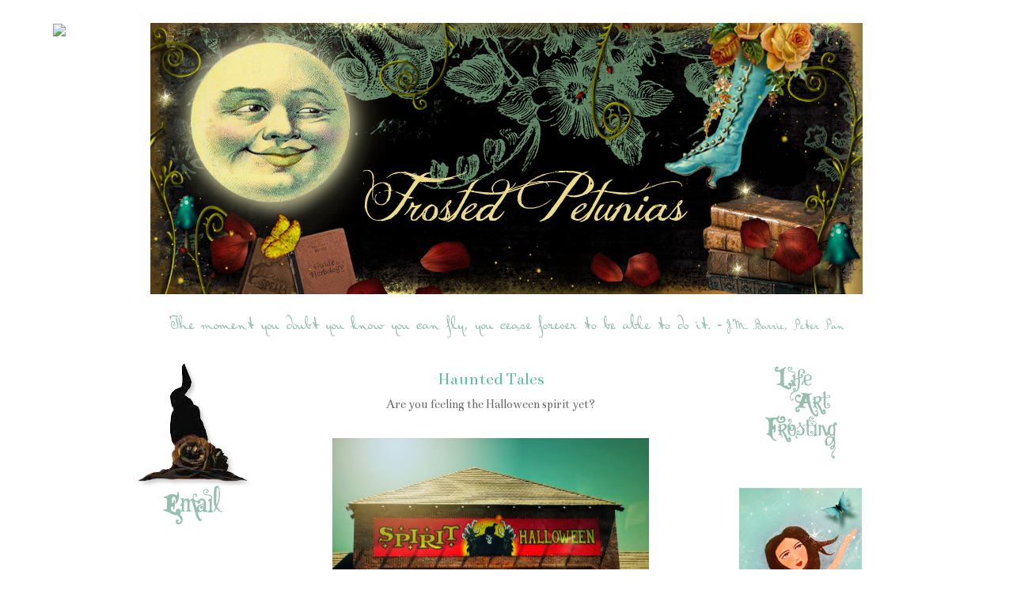

--- FILE ---
content_type: text/html; charset=UTF-8
request_url: https://frostedpetunias.blogspot.com/2014/09/haunted-tales.html?showComment=1410987008856
body_size: 22488
content:
<!DOCTYPE html>
<html dir='ltr' xmlns='http://www.w3.org/1999/xhtml' xmlns:b='http://www.google.com/2005/gml/b' xmlns:data='http://www.google.com/2005/gml/data' xmlns:expr='http://www.google.com/2005/gml/expr'>
<head>
<link href='https://www.blogger.com/static/v1/widgets/2944754296-widget_css_bundle.css' rel='stylesheet' type='text/css'/>
<meta content='text/html; charset=UTF-8' http-equiv='Content-Type'/>
<meta content='blogger' name='generator'/>
<link href='https://frostedpetunias.blogspot.com/favicon.ico' rel='icon' type='image/x-icon'/>
<link href='http://frostedpetunias.blogspot.com/2014/09/haunted-tales.html' rel='canonical'/>
<link rel="alternate" type="application/atom+xml" title="Frosted Petunias - Atom" href="https://frostedpetunias.blogspot.com/feeds/posts/default" />
<link rel="alternate" type="application/rss+xml" title="Frosted Petunias - RSS" href="https://frostedpetunias.blogspot.com/feeds/posts/default?alt=rss" />
<link rel="service.post" type="application/atom+xml" title="Frosted Petunias - Atom" href="https://www.blogger.com/feeds/6089078230907311032/posts/default" />

<link rel="alternate" type="application/atom+xml" title="Frosted Petunias - Atom" href="https://frostedpetunias.blogspot.com/feeds/4520013457403875189/comments/default" />
<!--Can't find substitution for tag [blog.ieCssRetrofitLinks]-->
<link href='https://blogger.googleusercontent.com/img/b/R29vZ2xl/AVvXsEhynRQdyNS3UvZeSLaEMf1VYl9O9JmfjkDVS1M782gWEJW-4hxQugyVuy_wAlvA0_J4QZMrBqQzby-Rfluyhu7WmtHuLSUShqidet9ytcL20oCH8aMBYkUJ-rsh00lBdQviRy94-04-w5RF/s1600/spirit.jpg' rel='image_src'/>
<meta content='http://frostedpetunias.blogspot.com/2014/09/haunted-tales.html' property='og:url'/>
<meta content='Haunted Tales' property='og:title'/>
<meta content=' Are you feeling the Halloween spirit yet?         Stop by my mini blog  for this week&#39;s Haunted Humpday post for Incipient Wing&#39;s  and get ...' property='og:description'/>
<meta content='https://blogger.googleusercontent.com/img/b/R29vZ2xl/AVvXsEhynRQdyNS3UvZeSLaEMf1VYl9O9JmfjkDVS1M782gWEJW-4hxQugyVuy_wAlvA0_J4QZMrBqQzby-Rfluyhu7WmtHuLSUShqidet9ytcL20oCH8aMBYkUJ-rsh00lBdQviRy94-04-w5RF/w1200-h630-p-k-no-nu/spirit.jpg' property='og:image'/>
<title>Frosted Petunias: Haunted Tales</title>
<link href='http://www.iconj.com/ico/1/k/1kvvvhixct.ico' rel='shortcut icon' type='image/x-icon'/>
<style type='text/css'>@font-face{font-family:'Bentham';font-style:normal;font-weight:400;font-display:swap;src:url(//fonts.gstatic.com/s/bentham/v20/VdGeAZQPEpYfmHglGWUxCbSJ7y9Y2g.woff2)format('woff2');unicode-range:U+0100-02BA,U+02BD-02C5,U+02C7-02CC,U+02CE-02D7,U+02DD-02FF,U+0304,U+0308,U+0329,U+1D00-1DBF,U+1E00-1E9F,U+1EF2-1EFF,U+2020,U+20A0-20AB,U+20AD-20C0,U+2113,U+2C60-2C7F,U+A720-A7FF;}@font-face{font-family:'Bentham';font-style:normal;font-weight:400;font-display:swap;src:url(//fonts.gstatic.com/s/bentham/v20/VdGeAZQPEpYfmHglGWsxCbSJ7y8.woff2)format('woff2');unicode-range:U+0000-00FF,U+0131,U+0152-0153,U+02BB-02BC,U+02C6,U+02DA,U+02DC,U+0304,U+0308,U+0329,U+2000-206F,U+20AC,U+2122,U+2191,U+2193,U+2212,U+2215,U+FEFF,U+FFFD;}@font-face{font-family:'Inconsolata';font-style:normal;font-weight:400;font-stretch:100%;font-display:swap;src:url(//fonts.gstatic.com/s/inconsolata/v37/QldgNThLqRwH-OJ1UHjlKENVzkWGVkL3GZQmAwLYxYWI2qfdm7Lpp4U8WRL2l3WdycuJDETf.woff2)format('woff2');unicode-range:U+0102-0103,U+0110-0111,U+0128-0129,U+0168-0169,U+01A0-01A1,U+01AF-01B0,U+0300-0301,U+0303-0304,U+0308-0309,U+0323,U+0329,U+1EA0-1EF9,U+20AB;}@font-face{font-family:'Inconsolata';font-style:normal;font-weight:400;font-stretch:100%;font-display:swap;src:url(//fonts.gstatic.com/s/inconsolata/v37/QldgNThLqRwH-OJ1UHjlKENVzkWGVkL3GZQmAwLYxYWI2qfdm7Lpp4U8WRP2l3WdycuJDETf.woff2)format('woff2');unicode-range:U+0100-02BA,U+02BD-02C5,U+02C7-02CC,U+02CE-02D7,U+02DD-02FF,U+0304,U+0308,U+0329,U+1D00-1DBF,U+1E00-1E9F,U+1EF2-1EFF,U+2020,U+20A0-20AB,U+20AD-20C0,U+2113,U+2C60-2C7F,U+A720-A7FF;}@font-face{font-family:'Inconsolata';font-style:normal;font-weight:400;font-stretch:100%;font-display:swap;src:url(//fonts.gstatic.com/s/inconsolata/v37/QldgNThLqRwH-OJ1UHjlKENVzkWGVkL3GZQmAwLYxYWI2qfdm7Lpp4U8WR32l3WdycuJDA.woff2)format('woff2');unicode-range:U+0000-00FF,U+0131,U+0152-0153,U+02BB-02BC,U+02C6,U+02DA,U+02DC,U+0304,U+0308,U+0329,U+2000-206F,U+20AC,U+2122,U+2191,U+2193,U+2212,U+2215,U+FEFF,U+FFFD;}</style>
<style id='page-skin-1' type='text/css'><!--
/*
-----------------------------------------------
Blogger Template Style
Name:     Minima
Date:     26 Feb 2004
Updated by: Blogger Team
----------------------------------------------- */
/* Variable definitions
====================
<Variable name="bgcolor" description="Page Background Color"
type="color" default="#fff">
<Variable name="textcolor" description="Text Color"
type="color" default="#333">
<Variable name="linkcolor" description="Link Color"
type="color" default="#58a">
<Variable name="pagetitlecolor" description="Blog Title Color"
type="color" default="#666">
<Variable name="descriptioncolor" description="Blog Description Color"
type="color" default="#999">
<Variable name="titlecolor" description="Post Title Color"
type="color" default="#c60">
<Variable name="bordercolor" description="Border Color"
type="color" default="#ccc">
<Variable name="sidebarcolor" description="Sidebar Title Color"
type="color" default="#999">
<Variable name="sidebartextcolor" description="Sidebar Text Color"
type="color" default="#666">
<Variable name="visitedlinkcolor" description="Visited Link Color"
type="color" default="#999">
<Variable name="bodyfont" description="Text Font"
type="font" default="normal normal 100% Georgia, Serif">
<Variable name="headerfont" description="Sidebar Title Font"
type="font"
default="normal normal 78% 'Trebuchet MS',Trebuchet,Arial,Verdana,Sans-serif">
<Variable name="pagetitlefont" description="Blog Title Font"
type="font"
default="normal normal 200% Georgia, Serif">
<Variable name="descriptionfont" description="Blog Description Font"
type="font"
default="normal normal 78% 'Trebuchet MS', Trebuchet, Arial, Verdana, Sans-serif">
<Variable name="postfooterfont" description="Post Footer Font"
type="font"
default="normal normal 78% 'Trebuchet MS', Trebuchet, Arial, Verdana, Sans-serif">
<Variable name="startSide" description="Side where text starts in blog language"
type="automatic" default="left">
<Variable name="endSide" description="Side where text ends in blog language"
type="automatic" default="right">
*/
/* Use this with templates/template-twocol.html */
body {
background:#ffffff;
background-image:url(https://lh3.googleusercontent.com/blogger_img_proxy/AEn0k_seNhs7DBF808HIvxTcNHkOacdnITrLWKRiv0jji7MnAcCRuxIRciOv6xkpf6aRLmhWOKDH7nDl29n39f0q9T6Lqvo46mU=s0-d);background-position: top; background-repeat:no-repeat; background-attachment: fixed;
margin:0;
color:#666666;
font:x-small Georgia Serif;
font-size/* */:/**/small;
font-size: /**/small;
text-align: center;
}
a:link {
color:#beb28e;
text-decoration:none;
}
a:visited {
color:#bea65e;
text-decoration:none;
}
a:hover {
color:#5ebea6;
text-decoration:underline;
}
a img {
border-width:0;
}
/* Header
-----------------------------------------------
*/
#header-wrapper {
width:940px;
margin:0 auto 0px;
border:0px solid transparent;
z-index:1;
}
#header-inner {
background-position: center;
margin-left: auto;
margin-right: auto;
z-index:1;
}
#header {
margin: 0px;
border: 0 solid transparent;
text-align: center;
color:#666666;
z-index:1;
}
#header h1 {
margin:5px 5px 0;
padding:15px 20px .25em;
line-height:1.2em;
text-transform:uppercase;
letter-spacing:.2em;
font: normal normal 200% Inconsolata;
z-index:1;
}
#header a {
color:#666666;
text-decoration:none;
z-index:1;
}
#header a:hover {
color:#666666;
z-index:1;
}
#header .description {
margin:0 5px 5px;
padding:0 20px 15px;
max-width:700px;
text-transform:uppercase;
letter-spacing:.2em;
line-height: 1.4em;
font: normal normal 78% 'Trebuchet MS', Trebuchet, Arial, Verdana, Sans-serif;
color: #999999;
z-index:1;
}
#header img {
margin-left: auto;
margin-right: auto;
z-index:1;
}
/* Outer-Wrapper
----------------------------------------------- */
#outer-wrapper {
width: 940px;
margin:0 auto;
padding:5px;
text-align:left;
font: normal normal 16px Bentham;
}
#main-wrapper {
width: 490px;
float: left;margin-left: 35px;
word-wrap: break-word; /* fix for long text breaking sidebar float in IE */
overflow: hidden;     /* fix for long non-text content breaking IE sidebar float */
}
#sidebar-wrapper {
width: 176px;
float: right;
word-wrap: break-word; /* fix for long text breaking sidebar float in IE */
overflow: hidden;      /* fix for long non-text content breaking IE sidebar float */
}
#left-sidebar-wrapper {
width: 170px;
float: left;
word-wrap: break-word; /* fix for long text breaking sidebar float in IE */
overflow: hidden;      /* fix for long non-text content breaking IE sidebar float */
}
/* Headings
----------------------------------------------- */
h2 {
margin:1.5em 0 .75em;
font:normal normal 11px Inconsolata;
line-height: 1.4em;
text-transform:uppercase;
letter-spacing:.2em;
color:#999999;
}
/* Posts
-----------------------------------------------
*/
h2.date-header {
margin:1.5em 0 .5em;
}
.post {
margin:.5em 0 1.5em;
border-bottom:1px dotted transparent;
padding-bottom:1.5em;
}
.post h3 {
margin:.25em 0 0;
padding:0 0 4px;
font-size:140%;
font-weight:normal;
line-height:1.4em;
color:#5ebea6;
}
.post h3 a, .post h3 a:visited, .post h3 strong {
display:block;
text-decoration:none;
color:#5ebea6;
font-weight:normal;
}
.post h3 strong, .post h3 a:hover {
color:#666666;
}
.post-body {
margin:0 0 .75em;
line-height:1.6em;
}
.post-body blockquote {
line-height:1.3em;
}
.post-footer {
margin: .75em 0;
color:#999999;
text-transform:uppercase;
letter-spacing:.1em;
font: normal normal 78% 'Trebuchet MS', Trebuchet, Arial, Verdana, Sans-serif;
line-height: 1.4em;
}
.comment-link {
margin-left:.6em;
}
.post img, table.tr-caption-container {
padding:4px;
border:1px solid transparent;
}
.tr-caption-container img {
border: none;
padding: 0;
}
.post blockquote {
margin:1em 20px;
}
.post blockquote p {
margin:.75em 0;
}
/* Comments
----------------------------------------------- */
#comments h4 {
margin:1em 0;
font-weight: bold;
line-height: 1.4em;
text-transform:uppercase;
letter-spacing:.2em;
color: #999999;
}
#comments-block {
margin:1em 0 1.5em;
line-height:1.6em;
}
#comments-block .comment-author {
margin:.5em 0;
}
#comments-block .comment-body {
margin:.25em 0 0;
}
#comments-block .comment-footer {
margin:-.25em 0 2em;
line-height: 1.4em;
text-transform:uppercase;
letter-spacing:.1em;
}
#comments-block .comment-body p {
margin:0 0 .75em;
}
.deleted-comment {
font-style:italic;
color:gray;
}
#blog-pager-newer-link {
float: left;
}
#blog-pager-older-link {
float: right;
}
#blog-pager {
text-align: center;
}
.feed-links {
clear: both;
line-height: 2.5em;
}
/* Sidebar Content
----------------------------------------------- */
.sidebar {
color: #7f7f7f;
line-height: 1.5em;
}
.sidebar ul {
list-style:none;
margin:0 0 0;
padding:0 0 0;
}
.sidebar li {
margin:0;
padding-top:0;
padding-right:0;
padding-bottom:.25em;
padding-left:15px;
text-indent:-15px;
line-height:1.5em;
}
.sidebar .widget, .main .widget {
border-bottom:1px dotted transparent;
margin:0 0 1.5em;
padding:0 0 1.5em;
}
.main .Blog {
border-bottom-width: 0;
}
/* Profile
----------------------------------------------- */
.profile-img {
float: left;
margin-top: 0;
margin-right: 5px;
margin-bottom: 5px;
margin-left: 0;
padding: 4px;
border: 1px solid transparent;
}
.profile-data {
margin:0;
text-transform:uppercase;
letter-spacing:.1em;
font: normal normal 78% 'Trebuchet MS', Trebuchet, Arial, Verdana, Sans-serif;
color: #999999;
font-weight: bold;
line-height: 1.6em;
}
.profile-datablock {
margin:.5em 0 .5em;
}
.profile-textblock {
margin: 0.5em 0;
line-height: 1.6em;
}
.profile-link {
font: normal normal 78% 'Trebuchet MS', Trebuchet, Arial, Verdana, Sans-serif;
text-transform: uppercase;
letter-spacing: .1em;
}
/* Footer
----------------------------------------------- */
#footer {
width:660px;
clear:both;
margin:0 auto;
padding-top:15px;
line-height: 1.6em;
text-transform:uppercase;
letter-spacing:.1em;
text-align: center;
}
#wagon-glow {
position:relative;top:-519px;left:-15px;z-index:3;}
h3.post-title { text-align:center; }

--></style>
<link href='https://www.blogger.com/dyn-css/authorization.css?targetBlogID=6089078230907311032&amp;zx=51f70633-5853-42df-8378-1a583e8bcfca' media='none' onload='if(media!=&#39;all&#39;)media=&#39;all&#39;' rel='stylesheet'/><noscript><link href='https://www.blogger.com/dyn-css/authorization.css?targetBlogID=6089078230907311032&amp;zx=51f70633-5853-42df-8378-1a583e8bcfca' rel='stylesheet'/></noscript>
<meta name='google-adsense-platform-account' content='ca-host-pub-1556223355139109'/>
<meta name='google-adsense-platform-domain' content='blogspot.com'/>

</head>
<body><div id='fb-root'></div>
<script>(function(d, s, id) {
  var js, fjs = d.getElementsByTagName(s)[0];
  if (d.getElementById(id)) return;
  js = d.createElement(s); js.id = id;
  js.src = "//connect.facebook.net/en_US/all.js#xfbml=1";
  fjs.parentNode.insertBefore(js, fjs);
}(document, 'script', 'facebook-jssdk'));</script>
<div class='navbar no-items section' id='navbar'>
</div>
<div id='outer-wrapper'><div id='wrap2'>
<!-- skip links for text browsers -->
<span id='skiplinks' style='display:none;'>
<a href='#main'>skip to main </a> |
      <a href='#sidebar'>skip to sidebar</a>
</span>
<div id='header-wrapper'>
<div class='header section' id='header'><div class='widget Header' data-version='1' id='Header1'>
<div id='header-inner'>
<a href='https://frostedpetunias.blogspot.com/' style='display: block'>
<img alt='Frosted Petunias' height='451px; ' id='Header1_headerimg' src='https://blogger.googleusercontent.com/img/b/R29vZ2xl/AVvXsEgcz9VtQAiSmc5qqZ_Wskn1vBrcdHVI5oHVKS4hVvlZJnhcebuihJRn-p3M1VWtT0_gMOgiYsHVflZ39HjIEux12M2RRZdtGr_4aunRYZjHV2i0nOpDyjhfys_EYSi66S-0THz-Fs597utN/s1600/bmjune.png' style='display: block' width='900px; '/>
</a>
</div>
</div></div>
</div>
<div id='content-wrapper'>
<div id='crosscol-wrapper' style='text-align:center'>
<div class='crosscol section' id='crosscol'><div class='widget HTML' data-version='1' id='HTML3'>
<div class='widget-content'>
<script>document.write(unescape("%3Cstyle%20type%3D%22text/css%22%3E%0Abody%20%7B%20background-image%20%3A%20url%28%22http://thecutestblogontheblock.com/wp-content/uploads/2011/11/haute-umn-leaves-3C-free-fall-blog-background-design-layout-scrapbook-autumn.jpg%20%22%29%3B%20background-position%3A%20center%3B%20background-repeat%3A%20no-repeat%3B%20%20background-attachment%20%3A%20fixed%3B%20%7D%0A%3C/style%3E%0A%3Cscript%20type%3D%22text/javascript%22%3E%0Avar%20div%20%3D%20document.createElement%28%27div%27%29%3B%0Adiv.setAttribute%28%27style%27%2C%22position%3A%20absolute%3B%20left%3A%200px%3B%20top%3A%2030px%3B%20z-index%3A%2050%3B%20width%3A%20150px%3B%20height%3A%2045px%3B%22%29%3B%0Adiv.innerHTML%20%3D%20%27%3Ca%20target%3D%22_blank%22%20href%3D%22%20http%3A//www.thecutestblogontheblock.com%22%3E%3Cimg%20border%3D%220%22%20src%3D%22http%3A//www.thecutestblogontheblock.com/images/tag.png%22%3E%3C/a%3E%27%3B%0Adocument.getElementsByTagName%28%27body%27%29.item%280%29.appendChild%28div%29%3B%0A%3C/script%3E"));</script>
</div>
<div class='clear'></div>
</div></div>
</div>
<div id='left-sidebar-wrapper'>
<div class='sidebar section' id='left-sidebar'><div class='widget Image' data-version='1' id='Image11'>
<div class='widget-content'>
<a href='mailto:frostedpetunias@gmail.com'>
<img alt='' height='213' id='Image11_img' src='https://blogger.googleusercontent.com/img/b/R29vZ2xl/AVvXsEjuMWQ5JHUHsFofPYkOLVwAjRT9qnPLAX_yMg9idQne6S2JccFGxf1HYFVSgVhQSkfRXvy6s1obqSqJyCnUuRAKspviwa3mIcJx6fIb7MX70vIpExWeDPDJB1ShPq-tfTaXfSdkoZphAke9/s1600/hat.png' width='148'/>
</a>
<br/>
</div>
<div class='clear'></div>
</div><div class='widget Image' data-version='1' id='Image12'>
<div class='widget-content'>
<a href='http://frostedpetunias.blogspot.com/p/mixed-media-art.html'>
<img alt='' height='195' id='Image12_img' src='https://blogger.googleusercontent.com/img/b/R29vZ2xl/AVvXsEh635cNNNGKEorPxUiO8z2BxuNmCvhprFDVkH3FhfsuBXH9JcsWLv1DrrJLaVUoIcjN_oXmRMVq6FAwaesIy8PZ2gJZ0t7fRPhc4xoTU4-bpLCP8gWzLWxqcfqweFYTTzVLU8ve2XYmiuip/s1600/a12.png' width='145'/>
</a>
<br/>
</div>
<div class='clear'></div>
</div><div class='widget Image' data-version='1' id='Image47'>
<div class='widget-content'>
<a href='http://frostedpetunias.blogspot.com/p/whimsies.html'>
<img alt='' height='253' id='Image47_img' src='https://blogger.googleusercontent.com/img/b/R29vZ2xl/AVvXsEhDlWKgOvMCBlelETbipG_vEJ-gemmndisRQnz3A42sfmMfUqf_zj6wUhPlkXZHiRKWs7WhgJEZYotk_wgPvuJbqeI3DhsXbsqjWmm9baQUMe0WXTrpRvvSaXCwKM2ZNMx_4-qTQVRXu12N/s1600/altered.png' width='150'/>
</a>
<br/>
</div>
<div class='clear'></div>
</div><div class='widget Image' data-version='1' id='Image15'>
<div class='widget-content'>
<a href='http://frostedpetunias.blogspot.com/p/digital-collage.html'>
<img alt='' height='173' id='Image15_img' src='https://blogger.googleusercontent.com/img/b/R29vZ2xl/AVvXsEjeltsQeth8pBogi20nudYVSTGFhj0C-hHIltx5CsJ6Q7AYDFwzh3cRQoaUFxYPbrCmOZdeziYNITYciJyGCAbbIeaZ0kVfwFZmofqhCvWLmR6sxRmnswn0qQk2achYnkUClTUTmH476xAB/s1600/digi.png' width='145'/>
</a>
<br/>
</div>
<div class='clear'></div>
</div><div class='widget Image' data-version='1' id='Image32'>
<div class='widget-content'>
<a href='http://www.surveymonkey.com/s/5Y3C2BQ'>
<img alt='' height='198' id='Image32_img' src='https://blogger.googleusercontent.com/img/b/R29vZ2xl/AVvXsEjh0NCAeN-7lJ86kgPn5LhFwBYtTcoPbvGsqgLt0puJtXG7mIPp22tJ4xhQ5llbKePJqCO3cfA-MZRFPDshJ7Q3JuTFyBo6jyEr75ncjPmEy7EcneDPolIjnyMy3XpPApxKe5LmXO9PzmDF/s1600/pmsurvey.png' width='150'/>
</a>
<br/>
</div>
<div class='clear'></div>
</div><div class='widget Image' data-version='1' id='Image44'>
<div class='widget-content'>
<a href='http://frostedpetunias.blogspot.com/2012/10/le-mysterieux-carnival.html'>
<img alt='' height='230' id='Image44_img' src='https://blogger.googleusercontent.com/img/b/R29vZ2xl/AVvXsEjJ3rUW5-VTZjE-rWfOdGaJuNd54roLHIP1dmnfvotJNIqvyFUPNn4-xpjcEq7lgrnInYCeumUZzx8p4vLPlJDzbEgLPv6BrvPfmPi27MXP9RJMUFECNSso_XOTt3SESrQE8iVdwHG3W49x/s1600/button.png' width='145'/>
</a>
<br/>
</div>
<div class='clear'></div>
</div><div class='widget BlogArchive' data-version='1' id='BlogArchive1'>
<h2>Blog Archive</h2>
<div class='widget-content'>
<div id='ArchiveList'>
<div id='BlogArchive1_ArchiveList'>
<ul class='hierarchy'>
<li class='archivedate expanded'>
<a class='toggle' href='javascript:void(0)'>
<span class='zippy toggle-open'>

        &#9660;&#160;
      
</span>
</a>
<a class='post-count-link' href='https://frostedpetunias.blogspot.com/2014/'>
2014
</a>
<span class='post-count' dir='ltr'>(8)</span>
<ul class='hierarchy'>
<li class='archivedate collapsed'>
<a class='toggle' href='javascript:void(0)'>
<span class='zippy'>

        &#9658;&#160;
      
</span>
</a>
<a class='post-count-link' href='https://frostedpetunias.blogspot.com/2014/10/'>
October
</a>
<span class='post-count' dir='ltr'>(1)</span>
</li>
</ul>
<ul class='hierarchy'>
<li class='archivedate expanded'>
<a class='toggle' href='javascript:void(0)'>
<span class='zippy toggle-open'>

        &#9660;&#160;
      
</span>
</a>
<a class='post-count-link' href='https://frostedpetunias.blogspot.com/2014/09/'>
September
</a>
<span class='post-count' dir='ltr'>(2)</span>
<ul class='posts'>
<li><a href='https://frostedpetunias.blogspot.com/2014/09/haunted-tales.html'>Haunted Tales</a></li>
<li><a href='https://frostedpetunias.blogspot.com/2014/09/follow-me.html'>Follow Me</a></li>
</ul>
</li>
</ul>
<ul class='hierarchy'>
<li class='archivedate collapsed'>
<a class='toggle' href='javascript:void(0)'>
<span class='zippy'>

        &#9658;&#160;
      
</span>
</a>
<a class='post-count-link' href='https://frostedpetunias.blogspot.com/2014/08/'>
August
</a>
<span class='post-count' dir='ltr'>(2)</span>
</li>
</ul>
<ul class='hierarchy'>
<li class='archivedate collapsed'>
<a class='toggle' href='javascript:void(0)'>
<span class='zippy'>

        &#9658;&#160;
      
</span>
</a>
<a class='post-count-link' href='https://frostedpetunias.blogspot.com/2014/06/'>
June
</a>
<span class='post-count' dir='ltr'>(1)</span>
</li>
</ul>
<ul class='hierarchy'>
<li class='archivedate collapsed'>
<a class='toggle' href='javascript:void(0)'>
<span class='zippy'>

        &#9658;&#160;
      
</span>
</a>
<a class='post-count-link' href='https://frostedpetunias.blogspot.com/2014/02/'>
February
</a>
<span class='post-count' dir='ltr'>(1)</span>
</li>
</ul>
<ul class='hierarchy'>
<li class='archivedate collapsed'>
<a class='toggle' href='javascript:void(0)'>
<span class='zippy'>

        &#9658;&#160;
      
</span>
</a>
<a class='post-count-link' href='https://frostedpetunias.blogspot.com/2014/01/'>
January
</a>
<span class='post-count' dir='ltr'>(1)</span>
</li>
</ul>
</li>
</ul>
<ul class='hierarchy'>
<li class='archivedate collapsed'>
<a class='toggle' href='javascript:void(0)'>
<span class='zippy'>

        &#9658;&#160;
      
</span>
</a>
<a class='post-count-link' href='https://frostedpetunias.blogspot.com/2013/'>
2013
</a>
<span class='post-count' dir='ltr'>(15)</span>
<ul class='hierarchy'>
<li class='archivedate collapsed'>
<a class='toggle' href='javascript:void(0)'>
<span class='zippy'>

        &#9658;&#160;
      
</span>
</a>
<a class='post-count-link' href='https://frostedpetunias.blogspot.com/2013/12/'>
December
</a>
<span class='post-count' dir='ltr'>(1)</span>
</li>
</ul>
<ul class='hierarchy'>
<li class='archivedate collapsed'>
<a class='toggle' href='javascript:void(0)'>
<span class='zippy'>

        &#9658;&#160;
      
</span>
</a>
<a class='post-count-link' href='https://frostedpetunias.blogspot.com/2013/10/'>
October
</a>
<span class='post-count' dir='ltr'>(3)</span>
</li>
</ul>
<ul class='hierarchy'>
<li class='archivedate collapsed'>
<a class='toggle' href='javascript:void(0)'>
<span class='zippy'>

        &#9658;&#160;
      
</span>
</a>
<a class='post-count-link' href='https://frostedpetunias.blogspot.com/2013/09/'>
September
</a>
<span class='post-count' dir='ltr'>(4)</span>
</li>
</ul>
<ul class='hierarchy'>
<li class='archivedate collapsed'>
<a class='toggle' href='javascript:void(0)'>
<span class='zippy'>

        &#9658;&#160;
      
</span>
</a>
<a class='post-count-link' href='https://frostedpetunias.blogspot.com/2013/08/'>
August
</a>
<span class='post-count' dir='ltr'>(3)</span>
</li>
</ul>
<ul class='hierarchy'>
<li class='archivedate collapsed'>
<a class='toggle' href='javascript:void(0)'>
<span class='zippy'>

        &#9658;&#160;
      
</span>
</a>
<a class='post-count-link' href='https://frostedpetunias.blogspot.com/2013/07/'>
July
</a>
<span class='post-count' dir='ltr'>(1)</span>
</li>
</ul>
<ul class='hierarchy'>
<li class='archivedate collapsed'>
<a class='toggle' href='javascript:void(0)'>
<span class='zippy'>

        &#9658;&#160;
      
</span>
</a>
<a class='post-count-link' href='https://frostedpetunias.blogspot.com/2013/06/'>
June
</a>
<span class='post-count' dir='ltr'>(1)</span>
</li>
</ul>
<ul class='hierarchy'>
<li class='archivedate collapsed'>
<a class='toggle' href='javascript:void(0)'>
<span class='zippy'>

        &#9658;&#160;
      
</span>
</a>
<a class='post-count-link' href='https://frostedpetunias.blogspot.com/2013/03/'>
March
</a>
<span class='post-count' dir='ltr'>(1)</span>
</li>
</ul>
<ul class='hierarchy'>
<li class='archivedate collapsed'>
<a class='toggle' href='javascript:void(0)'>
<span class='zippy'>

        &#9658;&#160;
      
</span>
</a>
<a class='post-count-link' href='https://frostedpetunias.blogspot.com/2013/01/'>
January
</a>
<span class='post-count' dir='ltr'>(1)</span>
</li>
</ul>
</li>
</ul>
<ul class='hierarchy'>
<li class='archivedate collapsed'>
<a class='toggle' href='javascript:void(0)'>
<span class='zippy'>

        &#9658;&#160;
      
</span>
</a>
<a class='post-count-link' href='https://frostedpetunias.blogspot.com/2012/'>
2012
</a>
<span class='post-count' dir='ltr'>(75)</span>
<ul class='hierarchy'>
<li class='archivedate collapsed'>
<a class='toggle' href='javascript:void(0)'>
<span class='zippy'>

        &#9658;&#160;
      
</span>
</a>
<a class='post-count-link' href='https://frostedpetunias.blogspot.com/2012/12/'>
December
</a>
<span class='post-count' dir='ltr'>(8)</span>
</li>
</ul>
<ul class='hierarchy'>
<li class='archivedate collapsed'>
<a class='toggle' href='javascript:void(0)'>
<span class='zippy'>

        &#9658;&#160;
      
</span>
</a>
<a class='post-count-link' href='https://frostedpetunias.blogspot.com/2012/11/'>
November
</a>
<span class='post-count' dir='ltr'>(4)</span>
</li>
</ul>
<ul class='hierarchy'>
<li class='archivedate collapsed'>
<a class='toggle' href='javascript:void(0)'>
<span class='zippy'>

        &#9658;&#160;
      
</span>
</a>
<a class='post-count-link' href='https://frostedpetunias.blogspot.com/2012/10/'>
October
</a>
<span class='post-count' dir='ltr'>(11)</span>
</li>
</ul>
<ul class='hierarchy'>
<li class='archivedate collapsed'>
<a class='toggle' href='javascript:void(0)'>
<span class='zippy'>

        &#9658;&#160;
      
</span>
</a>
<a class='post-count-link' href='https://frostedpetunias.blogspot.com/2012/09/'>
September
</a>
<span class='post-count' dir='ltr'>(8)</span>
</li>
</ul>
<ul class='hierarchy'>
<li class='archivedate collapsed'>
<a class='toggle' href='javascript:void(0)'>
<span class='zippy'>

        &#9658;&#160;
      
</span>
</a>
<a class='post-count-link' href='https://frostedpetunias.blogspot.com/2012/08/'>
August
</a>
<span class='post-count' dir='ltr'>(7)</span>
</li>
</ul>
<ul class='hierarchy'>
<li class='archivedate collapsed'>
<a class='toggle' href='javascript:void(0)'>
<span class='zippy'>

        &#9658;&#160;
      
</span>
</a>
<a class='post-count-link' href='https://frostedpetunias.blogspot.com/2012/07/'>
July
</a>
<span class='post-count' dir='ltr'>(8)</span>
</li>
</ul>
<ul class='hierarchy'>
<li class='archivedate collapsed'>
<a class='toggle' href='javascript:void(0)'>
<span class='zippy'>

        &#9658;&#160;
      
</span>
</a>
<a class='post-count-link' href='https://frostedpetunias.blogspot.com/2012/06/'>
June
</a>
<span class='post-count' dir='ltr'>(8)</span>
</li>
</ul>
<ul class='hierarchy'>
<li class='archivedate collapsed'>
<a class='toggle' href='javascript:void(0)'>
<span class='zippy'>

        &#9658;&#160;
      
</span>
</a>
<a class='post-count-link' href='https://frostedpetunias.blogspot.com/2012/05/'>
May
</a>
<span class='post-count' dir='ltr'>(1)</span>
</li>
</ul>
<ul class='hierarchy'>
<li class='archivedate collapsed'>
<a class='toggle' href='javascript:void(0)'>
<span class='zippy'>

        &#9658;&#160;
      
</span>
</a>
<a class='post-count-link' href='https://frostedpetunias.blogspot.com/2012/04/'>
April
</a>
<span class='post-count' dir='ltr'>(2)</span>
</li>
</ul>
<ul class='hierarchy'>
<li class='archivedate collapsed'>
<a class='toggle' href='javascript:void(0)'>
<span class='zippy'>

        &#9658;&#160;
      
</span>
</a>
<a class='post-count-link' href='https://frostedpetunias.blogspot.com/2012/03/'>
March
</a>
<span class='post-count' dir='ltr'>(9)</span>
</li>
</ul>
<ul class='hierarchy'>
<li class='archivedate collapsed'>
<a class='toggle' href='javascript:void(0)'>
<span class='zippy'>

        &#9658;&#160;
      
</span>
</a>
<a class='post-count-link' href='https://frostedpetunias.blogspot.com/2012/02/'>
February
</a>
<span class='post-count' dir='ltr'>(4)</span>
</li>
</ul>
<ul class='hierarchy'>
<li class='archivedate collapsed'>
<a class='toggle' href='javascript:void(0)'>
<span class='zippy'>

        &#9658;&#160;
      
</span>
</a>
<a class='post-count-link' href='https://frostedpetunias.blogspot.com/2012/01/'>
January
</a>
<span class='post-count' dir='ltr'>(5)</span>
</li>
</ul>
</li>
</ul>
<ul class='hierarchy'>
<li class='archivedate collapsed'>
<a class='toggle' href='javascript:void(0)'>
<span class='zippy'>

        &#9658;&#160;
      
</span>
</a>
<a class='post-count-link' href='https://frostedpetunias.blogspot.com/2011/'>
2011
</a>
<span class='post-count' dir='ltr'>(109)</span>
<ul class='hierarchy'>
<li class='archivedate collapsed'>
<a class='toggle' href='javascript:void(0)'>
<span class='zippy'>

        &#9658;&#160;
      
</span>
</a>
<a class='post-count-link' href='https://frostedpetunias.blogspot.com/2011/11/'>
November
</a>
<span class='post-count' dir='ltr'>(1)</span>
</li>
</ul>
<ul class='hierarchy'>
<li class='archivedate collapsed'>
<a class='toggle' href='javascript:void(0)'>
<span class='zippy'>

        &#9658;&#160;
      
</span>
</a>
<a class='post-count-link' href='https://frostedpetunias.blogspot.com/2011/10/'>
October
</a>
<span class='post-count' dir='ltr'>(8)</span>
</li>
</ul>
<ul class='hierarchy'>
<li class='archivedate collapsed'>
<a class='toggle' href='javascript:void(0)'>
<span class='zippy'>

        &#9658;&#160;
      
</span>
</a>
<a class='post-count-link' href='https://frostedpetunias.blogspot.com/2011/09/'>
September
</a>
<span class='post-count' dir='ltr'>(10)</span>
</li>
</ul>
<ul class='hierarchy'>
<li class='archivedate collapsed'>
<a class='toggle' href='javascript:void(0)'>
<span class='zippy'>

        &#9658;&#160;
      
</span>
</a>
<a class='post-count-link' href='https://frostedpetunias.blogspot.com/2011/08/'>
August
</a>
<span class='post-count' dir='ltr'>(10)</span>
</li>
</ul>
<ul class='hierarchy'>
<li class='archivedate collapsed'>
<a class='toggle' href='javascript:void(0)'>
<span class='zippy'>

        &#9658;&#160;
      
</span>
</a>
<a class='post-count-link' href='https://frostedpetunias.blogspot.com/2011/07/'>
July
</a>
<span class='post-count' dir='ltr'>(10)</span>
</li>
</ul>
<ul class='hierarchy'>
<li class='archivedate collapsed'>
<a class='toggle' href='javascript:void(0)'>
<span class='zippy'>

        &#9658;&#160;
      
</span>
</a>
<a class='post-count-link' href='https://frostedpetunias.blogspot.com/2011/06/'>
June
</a>
<span class='post-count' dir='ltr'>(9)</span>
</li>
</ul>
<ul class='hierarchy'>
<li class='archivedate collapsed'>
<a class='toggle' href='javascript:void(0)'>
<span class='zippy'>

        &#9658;&#160;
      
</span>
</a>
<a class='post-count-link' href='https://frostedpetunias.blogspot.com/2011/05/'>
May
</a>
<span class='post-count' dir='ltr'>(13)</span>
</li>
</ul>
<ul class='hierarchy'>
<li class='archivedate collapsed'>
<a class='toggle' href='javascript:void(0)'>
<span class='zippy'>

        &#9658;&#160;
      
</span>
</a>
<a class='post-count-link' href='https://frostedpetunias.blogspot.com/2011/04/'>
April
</a>
<span class='post-count' dir='ltr'>(14)</span>
</li>
</ul>
<ul class='hierarchy'>
<li class='archivedate collapsed'>
<a class='toggle' href='javascript:void(0)'>
<span class='zippy'>

        &#9658;&#160;
      
</span>
</a>
<a class='post-count-link' href='https://frostedpetunias.blogspot.com/2011/03/'>
March
</a>
<span class='post-count' dir='ltr'>(11)</span>
</li>
</ul>
<ul class='hierarchy'>
<li class='archivedate collapsed'>
<a class='toggle' href='javascript:void(0)'>
<span class='zippy'>

        &#9658;&#160;
      
</span>
</a>
<a class='post-count-link' href='https://frostedpetunias.blogspot.com/2011/02/'>
February
</a>
<span class='post-count' dir='ltr'>(12)</span>
</li>
</ul>
<ul class='hierarchy'>
<li class='archivedate collapsed'>
<a class='toggle' href='javascript:void(0)'>
<span class='zippy'>

        &#9658;&#160;
      
</span>
</a>
<a class='post-count-link' href='https://frostedpetunias.blogspot.com/2011/01/'>
January
</a>
<span class='post-count' dir='ltr'>(11)</span>
</li>
</ul>
</li>
</ul>
<ul class='hierarchy'>
<li class='archivedate collapsed'>
<a class='toggle' href='javascript:void(0)'>
<span class='zippy'>

        &#9658;&#160;
      
</span>
</a>
<a class='post-count-link' href='https://frostedpetunias.blogspot.com/2010/'>
2010
</a>
<span class='post-count' dir='ltr'>(212)</span>
<ul class='hierarchy'>
<li class='archivedate collapsed'>
<a class='toggle' href='javascript:void(0)'>
<span class='zippy'>

        &#9658;&#160;
      
</span>
</a>
<a class='post-count-link' href='https://frostedpetunias.blogspot.com/2010/12/'>
December
</a>
<span class='post-count' dir='ltr'>(12)</span>
</li>
</ul>
<ul class='hierarchy'>
<li class='archivedate collapsed'>
<a class='toggle' href='javascript:void(0)'>
<span class='zippy'>

        &#9658;&#160;
      
</span>
</a>
<a class='post-count-link' href='https://frostedpetunias.blogspot.com/2010/11/'>
November
</a>
<span class='post-count' dir='ltr'>(11)</span>
</li>
</ul>
<ul class='hierarchy'>
<li class='archivedate collapsed'>
<a class='toggle' href='javascript:void(0)'>
<span class='zippy'>

        &#9658;&#160;
      
</span>
</a>
<a class='post-count-link' href='https://frostedpetunias.blogspot.com/2010/10/'>
October
</a>
<span class='post-count' dir='ltr'>(18)</span>
</li>
</ul>
<ul class='hierarchy'>
<li class='archivedate collapsed'>
<a class='toggle' href='javascript:void(0)'>
<span class='zippy'>

        &#9658;&#160;
      
</span>
</a>
<a class='post-count-link' href='https://frostedpetunias.blogspot.com/2010/09/'>
September
</a>
<span class='post-count' dir='ltr'>(22)</span>
</li>
</ul>
<ul class='hierarchy'>
<li class='archivedate collapsed'>
<a class='toggle' href='javascript:void(0)'>
<span class='zippy'>

        &#9658;&#160;
      
</span>
</a>
<a class='post-count-link' href='https://frostedpetunias.blogspot.com/2010/08/'>
August
</a>
<span class='post-count' dir='ltr'>(25)</span>
</li>
</ul>
<ul class='hierarchy'>
<li class='archivedate collapsed'>
<a class='toggle' href='javascript:void(0)'>
<span class='zippy'>

        &#9658;&#160;
      
</span>
</a>
<a class='post-count-link' href='https://frostedpetunias.blogspot.com/2010/07/'>
July
</a>
<span class='post-count' dir='ltr'>(21)</span>
</li>
</ul>
<ul class='hierarchy'>
<li class='archivedate collapsed'>
<a class='toggle' href='javascript:void(0)'>
<span class='zippy'>

        &#9658;&#160;
      
</span>
</a>
<a class='post-count-link' href='https://frostedpetunias.blogspot.com/2010/06/'>
June
</a>
<span class='post-count' dir='ltr'>(19)</span>
</li>
</ul>
<ul class='hierarchy'>
<li class='archivedate collapsed'>
<a class='toggle' href='javascript:void(0)'>
<span class='zippy'>

        &#9658;&#160;
      
</span>
</a>
<a class='post-count-link' href='https://frostedpetunias.blogspot.com/2010/05/'>
May
</a>
<span class='post-count' dir='ltr'>(22)</span>
</li>
</ul>
<ul class='hierarchy'>
<li class='archivedate collapsed'>
<a class='toggle' href='javascript:void(0)'>
<span class='zippy'>

        &#9658;&#160;
      
</span>
</a>
<a class='post-count-link' href='https://frostedpetunias.blogspot.com/2010/04/'>
April
</a>
<span class='post-count' dir='ltr'>(17)</span>
</li>
</ul>
<ul class='hierarchy'>
<li class='archivedate collapsed'>
<a class='toggle' href='javascript:void(0)'>
<span class='zippy'>

        &#9658;&#160;
      
</span>
</a>
<a class='post-count-link' href='https://frostedpetunias.blogspot.com/2010/03/'>
March
</a>
<span class='post-count' dir='ltr'>(14)</span>
</li>
</ul>
<ul class='hierarchy'>
<li class='archivedate collapsed'>
<a class='toggle' href='javascript:void(0)'>
<span class='zippy'>

        &#9658;&#160;
      
</span>
</a>
<a class='post-count-link' href='https://frostedpetunias.blogspot.com/2010/02/'>
February
</a>
<span class='post-count' dir='ltr'>(21)</span>
</li>
</ul>
<ul class='hierarchy'>
<li class='archivedate collapsed'>
<a class='toggle' href='javascript:void(0)'>
<span class='zippy'>

        &#9658;&#160;
      
</span>
</a>
<a class='post-count-link' href='https://frostedpetunias.blogspot.com/2010/01/'>
January
</a>
<span class='post-count' dir='ltr'>(10)</span>
</li>
</ul>
</li>
</ul>
</div>
</div>
<div class='clear'></div>
</div>
</div><div class='widget Image' data-version='1' id='Image42'>
<div class='widget-content'>
<a href='http://frostedpetunias.blogspot.com/2012/09/autumn-altered-witch-shoe-challenge_21.html'>
<img alt='' height='300' id='Image42_img' src='https://blogger.googleusercontent.com/img/b/R29vZ2xl/AVvXsEj19CdWyeKPJLw1wogt6sNF4RdPJfwk1KSfoIf_ZatmUGNRJqmmx97HeMA_B9LSAQ6RZIFPDz3FORLlm1kq5finOadWd2S9Lscon6qre_NpBuIuYAwh6WbWz8UiuoOAkdSsVA1pDBuZE6C7/s1600/aawsc.png' width='150'/>
</a>
<br/>
</div>
<div class='clear'></div>
</div><div class='widget HTML' data-version='1' id='HTML11'>
<div class='widget-content'>
<a href="http://frostedpetunias.blogspot.com/2012/06/midsummer-altered-fairy-shoe-challenge.html"><img src="https://lh3.googleusercontent.com/blogger_img_proxy/AEn0k_v-MhIkim7MOQZ7XzegluS5WLqG3HLWCc1Ul9sFxIN9KhKSl1ZarBseRPCSKvtCIFjlRzrJb15S0tLr11araAUPSn1sT3qeSwHzv0W9eqZMlZ71eNgR-srDjuFCLiHo3cTz2nWO7g=s0-d" border="0" width="150" alt="A Midsummer Altered Fairy Shoe Challenge"></a>
</div>
<div class='clear'></div>
</div><div class='widget Image' data-version='1' id='Image43'>
<div class='widget-content'>
<a href='http://frostedpetunias.blogspot.com/p/artful-bag-challenge.html'>
<img alt='' height='144' id='Image43_img' src='https://blogger.googleusercontent.com/img/b/R29vZ2xl/AVvXsEgK-_4jqJMrYJNfWDDJDJJNIo3FA-r8kB841kyBSYtTy7IEBJDcBrFVQxodifkLJN4NucSuMUGZVz03dZCIbIDrcWI8OnunB03gqtorfgDv0Megaf4-OGoc8Fi0ldbojjOr2pyaZU88kHoa/s1600/artfulbagbutton.jpg' width='150'/>
</a>
<br/>
</div>
<div class='clear'></div>
</div><div class='widget Image' data-version='1' id='Image14'>
<h2>.</h2>
<div class='widget-content'>
<a href='http://lemysterieuxcarnival.blogspot.com/'>
<img alt='.' height='206' id='Image14_img' src='https://blogger.googleusercontent.com/img/b/R29vZ2xl/AVvXsEhdKd1GmwrG-JYW3Ig-K3Av6ITH7nJY5L3ykVPWNnLVEeyZaMTujLmZqwS7_jxnQjbigC2seATMO1Iv8b_oBuLWQYNI1pu03gBl4nrndd_kWc3l-rOmeKvRT4XUNDJqRY8d9x-GOPKVzz0c/s1600/lmbutton.png' width='150'/>
</a>
<br/>
</div>
<div class='clear'></div>
</div><div class='widget Image' data-version='1' id='Image49'>
<h2>.</h2>
<div class='widget-content'>
<a href='http://frostedpetunias.blogspot.com/2013/09/broomsticks-on-bayou.html'>
<img alt='.' height='212' id='Image49_img' src='https://blogger.googleusercontent.com/img/b/R29vZ2xl/AVvXsEg3T9isPjF4c2pLRBvoMfdEUiZfHHldzJFqxTkxbmyYgp0ndui8QacN6R_D5uOJWwRBcSYjOVwaPCpZ0hj2A6ty7Xio_ecklLQjXZyJc9NQlU3HPFrXKTYjB1Siq2orNqY9xpTPCOH3TS5a/s1600/bobbutton.png' width='180'/>
</a>
<br/>
</div>
<div class='clear'></div>
</div><div class='widget HTML' data-version='1' id='HTML24'>
<div class='widget-content'>
<a href="http://halloweenmoontea.blogspot.com/" target="_blank"><img src="https://lh3.googleusercontent.com/blogger_img_proxy/AEn0k_uTN5cas3xo5Wki-D2xpmv3ZDL3UDR0rDxGBN75Hqb_Ksd0hsRjiWBoR0evA3x4WcCuudYHQkXIzVQ_oHsg5Y43T8IIGDCKK85XI0wBaeDW0ji_SaYVsF3oSnWqNMr_5MJN7G77=s0-d" border="0" width="150" alt="Frosted Petunias"></a>
</div>
<div class='clear'></div>
</div><div class='widget HTML' data-version='1' id='HTML16'>
<div class='widget-content'>
<a href="http://pmparty2011.blogspot.com" target="_blank"><img src="https://lh3.googleusercontent.com/blogger_img_proxy/AEn0k_s3ILlJxZy11TexBwmB_w-3dCtuzdts6pAlV0jiVDvUQB0cUDv9T2fnWVE1lyIqa_IB9YL-B8H6GMxu0oaWrnd0YSLPRC5aTzQIbWj41MqYZZjzMZo3eQWa3OqykaFw0cT5vXVb=s0-d" border="0" width="150" alt="Practical Magic Blog Party"></a>
</div>
<div class='clear'></div>
</div><div class='widget Image' data-version='1' id='Image31'>
<div class='widget-content'>
<a href='http://frostedpetunias.blogspot.com/2010/10/tea-party-under-halloween-moon.html'>
<img alt='' height='210' id='Image31_img' src='https://blogger.googleusercontent.com/img/b/R29vZ2xl/AVvXsEhCvL5tFmAV_D5pTaEGB7PrM0vk_y4k3kEu1tNs-xKPTANVoNJ359wXzirj8GAGcbAwl2gz6PB75sSJfJOlaML-ijT3aUnNHnClvcYveRJfmIBTcLDHavB4plTXdWRo4aE-1sjKkrU1JNw/s1600/hmtpbutton.png' width='158'/>
</a>
<br/>
</div>
<div class='clear'></div>
</div><div class='widget Image' data-version='1' id='Image30'>
<div class='widget-content'>
<a href='http://pmblogparty.blogspot.com/'>
<img alt='' height='248' id='Image30_img' src='https://blogger.googleusercontent.com/img/b/R29vZ2xl/AVvXsEhjiPfOq2aRIxc-9wBeiAD4pCy6uPrE50igmrAwP9YKnunSaK5z5lK2xUwArSLEWAe6ibPXaCE6jv7xTIwDRhiIIwFj9vR5t7mc5AEn7Mws6_zZ5WjUwVA1_SZGqUdDvyu-GwoAL0bcXgo/s1600/pmsmall.png' width='170'/>
</a>
<br/>
</div>
<div class='clear'></div>
</div><div class='widget Image' data-version='1' id='Image1'>
<div class='widget-content'>
<img alt='' height='542' id='Image1_img' src='https://blogger.googleusercontent.com/img/b/R29vZ2xl/AVvXsEg6YwVuKJ9S4Uircav6kO6UdDD4bJIPj7Ou8R3ybopfT3UerXoduClYzhTAGKD3HrOitap7GrZCWHqok9aLOSBpjhrkPwTWSxMhFEKUcssEz-wOYx1a5l1pYrKfuB-RENZR7AY9bV7HsTfk/s1600/kitties.png' width='150'/>
<br/>
</div>
<div class='clear'></div>
</div><div class='widget Image' data-version='1' id='Image39'>
<div class='widget-content'>
<img alt='' height='220' id='Image39_img' src='https://blogger.googleusercontent.com/img/b/R29vZ2xl/AVvXsEhUmvZ4kZP5LKmlzEbr08iRcTvcndIOwoJo-nqy2SSxZ2TAwv5vWqpOZaDEMc4Oxkvqrp7G9yJSx7Zuxnxegepu-VLzwuDlGPjsSjUvAI4OWMi1ToEm3qndNrbLkbSEQoaKpeJ1uX3KKd62/s1600/iside.png' width='150'/>
<br/>
</div>
<div class='clear'></div>
</div><div class='widget Image' data-version='1' id='Image37'>
<div class='widget-content'>
<a href='http://www.hopeforpaws.org/home'>
<img alt='' height='37' id='Image37_img' src='https://blogger.googleusercontent.com/img/b/R29vZ2xl/AVvXsEgKU0hOybxSXZaAOZQPbQbJo78_XHxM-I_dIv_1nn0nRq3351x7tm2_3jPnQaUERppfwfRdR3zlBnIxelRhwXXPIjWx7yGfDdi5Tn7mNIfz9KH0eUnqlI3jCoObOlPCVb1ekbHWSQ3qoD4/s150/HFP.png' width='150'/>
</a>
<br/>
</div>
<div class='clear'></div>
</div><div class='widget Image' data-version='1' id='Image21'>
<div class='widget-content'>
<a href='http://blindcatrescue.com/'>
<img alt='' height='104' id='Image21_img' src='https://blogger.googleusercontent.com/img/b/R29vZ2xl/AVvXsEgSxFjkAeWEn58yBY0wlF70WxvVbyCSX18I1vbUKqXn7ptzldRUz6Q1H2fYN0p2vagiZaTAnEsfWZxYOsUxgG3IEfKdcsX6-ZkWMUNQA7_ZvC6hVd1-OJcuto-FQEHZ75HI6glpcp0mRbI/s1600/bcr.jpg' width='120'/>
</a>
<br/>
</div>
<div class='clear'></div>
</div><div class='widget Image' data-version='1' id='Image6'>
<div class='widget-content'>
<a href='http://www.theanimalrescuesite.com/clickToGive/home.faces?siteId=3&ThirdPartyClicks=PF-PublicPages-text_Bottom'>
<img alt='' height='87' id='Image6_img' src='https://blogger.googleusercontent.com/img/b/R29vZ2xl/AVvXsEjzuaNIux3RwKvjcxiAJTuhu05MdBmVa69yXGUa2RWYX7zYHzkyAT1W9Q-Ag8Y0_LxSEgc_0435yIuJx9cGz98WOrhjs4ZJk551iCFczQjSwgD5ehUthV4qIUKNrQtIUI00dcGvRdnnVmQ/s1600/ars.png' width='100'/>
</a>
<br/>
</div>
<div class='clear'></div>
</div><div class='widget Image' data-version='1' id='Image5'>
<div class='widget-content'>
<a href='http://www.shelterpetproject.org'>
<img alt='' height='180' id='Image5_img' src='https://blogger.googleusercontent.com/img/b/R29vZ2xl/AVvXsEgCjIVXvVHBeZXmYjlizrKVPjdgGDwOPBL1pneX8TqBzlCaVoV78YNo0sHuAtaw5eg4s-suVW4rM56FE6ZVR0s9n0hsoIy4_U8IfLdaaZ3qquDYIG2zFDc5D4QRDNZUeX7Ac1fF6JKxv3go/s1600-r/spp.jpg' width='100'/>
</a>
<br/>
</div>
<div class='clear'></div>
</div><div class='widget Image' data-version='1' id='Image24'>
<div class='widget-content'>
<a href='http://www.facebook.com/blackcatrescue'>
<img alt='' height='71' id='Image24_img' src='https://blogger.googleusercontent.com/img/b/R29vZ2xl/AVvXsEhyA6dnRCIccQYq7FYdNsQQIQ_lIuG0ivILrI3wamG_Q9rQwjevaNMhRjzbhhi7k1nM3AJ8jCjtVW4YZIllyTl9SAVssRvbghtY4tw33xHebQODHTlzClaK4fOjSRenRAcCKHRHfO0DJMo/s1600/bcr.png' width='100'/>
</a>
<br/>
</div>
<div class='clear'></div>
</div><div class='widget Image' data-version='1' id='Image45'>
<h2>2011 party posts</h2>
<div class='widget-content'>
<a href='http://frostedpetunias.blogspot.com/2011/10/witches-tea-party.html'>
<img alt='2011 party posts' height='172' id='Image45_img' src='https://blogger.googleusercontent.com/img/b/R29vZ2xl/AVvXsEiWIFrUpZeGQRUMczK3YoxqKKiSnDtH4A5rwnr5LTmvUEMrlipTEB1ygeqmGzkL6tYUvbzxWiPP5AhK6q1CWAR6VIg5a7yzKDtSMNJQ7CJxqrm738BG-4xDqlxRYsF1DnrgkL8UoczK_5Zg/s1600/wtea.png' width='145'/>
</a>
<br/>
</div>
<div class='clear'></div>
</div><div class='widget Image' data-version='1' id='Image28'>
<div class='widget-content'>
<a href='http://frostedpetunias.blogspot.com/2011/09/practical-magic-party.html'>
<img alt='' height='165' id='Image28_img' src='https://blogger.googleusercontent.com/img/b/R29vZ2xl/AVvXsEikjGBUVCci1fGstlJiodxrcqYq66hP7JUt8JiQ9CZh7a9zAr33M2ElJKqw2JKvhonKQSR0HDwswQLdrsKMbjYX4tCQRaG_6eeboyNGsn5ayHfUj_2mcmIJj8nlQ5AzgtwhpZPt2HY2RV4q/s1600/pmp.png' width='145'/>
</a>
<br/>
</div>
<div class='clear'></div>
</div><div class='widget Image' data-version='1' id='Image13'>
<div class='widget-content'>
<a href='http://frostedpetunias.blogspot.com/2011/09/tale-of-gypsy-dreams.html'>
<img alt='' height='172' id='Image13_img' src='https://blogger.googleusercontent.com/img/b/R29vZ2xl/AVvXsEjJeQrYkRxn-hJnU2zHtz8VDH9hHkdd6roEsXzPZmepGXcEQ5zmFA0KgLFP207WLmkZJ80Dr_zntRDfRU1jPE87IoNQkQl1uUDcuGT6D0LXtfBdUgSksDJtR3mEXXQGT57HNe-IQ2D8DrOu/s1600/wagon.png' width='145'/>
</a>
<br/>
</div>
<div class='clear'></div>
</div><div class='widget Image' data-version='1' id='Image23'>
<h2>2010 party posts</h2>
<div class='widget-content'>
<a href='http://frostedpetunias.blogspot.com/2010/06/where-bloggers-create-and-pink-saturday.html'>
<img alt='2010 party posts' height='100' id='Image23_img' src='https://blogger.googleusercontent.com/img/b/R29vZ2xl/AVvXsEiEKEDgUQk4eBSfks9DIRjmfvwNU9goiNn7TbHoBlgPFgRk55M6gVe2Jx3tfVbA3zoiZ_dnLxllbriLH3KZTTCi4JsXppuykwZn8nXbMODZiWNr_gujc2gth6cd_-h8-KQ2jqSpw6OkD5A/s1600/wbc.png' width='130'/>
</a>
<br/>
</div>
<div class='clear'></div>
</div><div class='widget Image' data-version='1' id='Image34'>
<div class='widget-content'>
<a href='http://frostedpetunias.blogspot.com/2010/09/practical-magic.html'>
<img alt='' height='90' id='Image34_img' src='https://blogger.googleusercontent.com/img/b/R29vZ2xl/AVvXsEj4Icb-2GE5X-djFeb9tkvXpoI87FVzig2EnqOJXEhV6DT0YVrA3TjrQfAabP8QXumNuj-V2TaKhXYy_D1hCjFzlhlFo9ev2UWWTBUvaAp8VLbM3jFJCLnCNU15KoVPI3ejCUZaQ1I6CIg/s1600/pm.png' width='130'/>
</a>
<br/>
</div>
<div class='clear'></div>
</div><div class='widget Image' data-version='1' id='Image8'>
<div class='widget-content'>
<a href='http://frostedpetunias.blogspot.com/2010/10/tea-party-under-halloween-moon.html'>
<img alt='' height='101' id='Image8_img' src='https://blogger.googleusercontent.com/img/b/R29vZ2xl/AVvXsEgfW24DZ1Swi7xMJVF7oEg2T7hObMb1I1iACPFOZg9BkYP3SL2ioOHRQ7opFF8q4KtkCN-8M869IMpDzD5BrNNeo0qMCHoMbHcQKXDzDqfmkkhXm2YtdEKPa2x80e-prcPhR_ZJBvn3z2w/s1600/teahm.png' width='130'/>
</a>
<br/>
</div>
<div class='clear'></div>
</div><div class='widget Image' data-version='1' id='Image46'>
<div class='widget-content'>
<a href='http://frostedpetunias.blogspot.com/p/wardrobe.html'>
<img alt='' height='185' id='Image46_img' src='https://blogger.googleusercontent.com/img/b/R29vZ2xl/AVvXsEg-Gw-jjxuENUSVFT6ODvvhily3g14CcDLyYOHarY2yqA9MPnwcrbVgMYtgL-mTv20famPn0nOCODza5dpxk-UGM7geHy_H4JogTB-StgdBfW5meSlbd0sTy-iVB4rWzY5oJ-3ir6NYMHmR/s1600/iron.png' width='170'/>
</a>
<br/>
</div>
<div class='clear'></div>
</div></div>
</div>
<div id='main-wrapper'>
<div class='main section' id='main'><div class='widget Blog' data-version='1' id='Blog1'>
<div class='blog-posts hfeed'>

          <div class="date-outer">
        

          <div class="date-posts">
        
<div class='post-outer'>
<div class='post hentry'>
<a name='4520013457403875189'></a>
<h3 class='post-title entry-title'>
<a href='https://frostedpetunias.blogspot.com/2014/09/haunted-tales.html'>Haunted Tales</a>
</h3>
<div class='post-header-line-1'></div>
<div class='post-body entry-content'>
<div style="text-align: center;">
Are you feeling the Halloween spirit yet?</div>
<div style="text-align: center;">
<br /></div>
<div class="separator" style="clear: both; text-align: center;">
<a href="https://blogger.googleusercontent.com/img/b/R29vZ2xl/AVvXsEhynRQdyNS3UvZeSLaEMf1VYl9O9JmfjkDVS1M782gWEJW-4hxQugyVuy_wAlvA0_J4QZMrBqQzby-Rfluyhu7WmtHuLSUShqidet9ytcL20oCH8aMBYkUJ-rsh00lBdQviRy94-04-w5RF/s1600/spirit.jpg" imageanchor="1" style="margin-left: 1em; margin-right: 1em;"><img border="0" height="281" src="https://blogger.googleusercontent.com/img/b/R29vZ2xl/AVvXsEhynRQdyNS3UvZeSLaEMf1VYl9O9JmfjkDVS1M782gWEJW-4hxQugyVuy_wAlvA0_J4QZMrBqQzby-Rfluyhu7WmtHuLSUShqidet9ytcL20oCH8aMBYkUJ-rsh00lBdQviRy94-04-w5RF/s1600/spirit.jpg" width="400" /></a></div>
<div class="separator" style="clear: both; text-align: center;">
<br /></div>
<div class="separator" style="clear: both; text-align: center;">
<a href="http://myplumviolet.blogspot.com/2014/09/haunted-humpday-traveler.html" target="_blank">Stop by my mini blog</a> for this week's Haunted Humpday post for <a href="http://marfibradford.blogspot.com/" target="_blank">Incipient Wing's</a>&nbsp;and get into the mood for some haunted fun.</div>
<div style="text-align: center;">
<br /></div>
<div style="text-align: center;">
See you there!</div>
<div style='clear: both;'></div>
</div>
<div class='post-footer'>
<div class='post-footer-line post-footer-line-1'><span class='post-author vcard'>
posted by
<span class='fn'>Petunia</span>
</span>
<span class='post-timestamp'>
on
<a class='timestamp-link' href='https://frostedpetunias.blogspot.com/2014/09/haunted-tales.html' rel='bookmark' title='permanent link'><abbr class='published' title='2014-09-17T00:50:00-07:00'>Wednesday, September 17, 2014</abbr></a>
</span>
<span class='post-comment-link'>
</span>
<span class='post-icons'>
<span class='item-action'>
<a href='https://www.blogger.com/email-post/6089078230907311032/4520013457403875189' title='Email Post'>
<img alt="" class="icon-action" height="13" src="//www.blogger.com/img/icon18_email.gif" width="18">
</a>
</span>
<span class='item-control blog-admin pid-1578881653'>
<a href='https://www.blogger.com/post-edit.g?blogID=6089078230907311032&postID=4520013457403875189&from=pencil' title='Edit Post'>
<img alt='' class='icon-action' height='18' src='https://resources.blogblog.com/img/icon18_edit_allbkg.gif' width='18'/>
</a>
</span>
</span>
<span class='post-backlinks post-comment-link'>
</span>
</div>
<div class='post-footer-line post-footer-line-2'><span class='post-labels'>
</span>
</div>
<div class='post-footer-line post-footer-line-3'></div>
</div>
</div>
<div class='comments' id='comments'>
<a name='comments'></a>
<h4>1 comment:</h4>
<div id='Blog1_comments-block-wrapper'>
<dl class='avatar-comment-indent' id='comments-block'>
<dt class='comment-author ' id='c3325620061435920360'>
<a name='c3325620061435920360'></a>
<div class="avatar-image-container avatar-stock"><span dir="ltr"><a href="https://www.blogger.com/profile/09589622524456973822" target="" rel="nofollow" onclick="" class="avatar-hovercard" id="av-3325620061435920360-09589622524456973822"><img src="//www.blogger.com/img/blogger_logo_round_35.png" width="35" height="35" alt="" title="OmaLindasOldeBaggsandStuftShirts">

</a></span></div>
<a href='https://www.blogger.com/profile/09589622524456973822' rel='nofollow'>OmaLindasOldeBaggsandStuftShirts</a>
said...
</dt>
<dd class='comment-body' id='Blog1_cmt-3325620061435920360'>
<p>
Ya know, not yet. BUt then it should happen pretty soon. Been working on a house that I hope to share photos of soon. I think you might get a kick out of it. Oma Linda
</p>
</dd>
<dd class='comment-footer'>
<span class='comment-timestamp'>
<a href='https://frostedpetunias.blogspot.com/2014/09/haunted-tales.html?showComment=1410987008856#c3325620061435920360' title='comment permalink'>
September 17, 2014 at 1:50&#8239;PM
</a>
<span class='item-control blog-admin pid-801917880'>
<a class='comment-delete' href='https://www.blogger.com/comment/delete/6089078230907311032/3325620061435920360' title='Delete Comment'>
<img src='https://resources.blogblog.com/img/icon_delete13.gif'/>
</a>
</span>
</span>
</dd>
</dl>
</div>
<p class='comment-footer'>
<a href='https://www.blogger.com/comment/fullpage/post/6089078230907311032/4520013457403875189' onclick='javascript:window.open(this.href, "bloggerPopup", "toolbar=0,location=0,statusbar=1,menubar=0,scrollbars=yes,width=640,height=500"); return false;'>Post a Comment</a>
</p>
</div>
</div>

        </div></div>
      
</div>
<div class='blog-pager' id='blog-pager'>
<span id='blog-pager-newer-link'>
<a class='blog-pager-newer-link' href='https://frostedpetunias.blogspot.com/2014/10/happy-october.html' id='Blog1_blog-pager-newer-link' title='Newer Post'>Newer Post</a>
</span>
<span id='blog-pager-older-link'>
<a class='blog-pager-older-link' href='https://frostedpetunias.blogspot.com/2014/09/follow-me.html' id='Blog1_blog-pager-older-link' title='Older Post'>Older Post</a>
</span>
<a class='home-link' href='https://frostedpetunias.blogspot.com/'>Home</a>
</div>
<div class='clear'></div>
<div class='post-feeds'>
<div class='feed-links'>
Subscribe to:
<a class='feed-link' href='https://frostedpetunias.blogspot.com/feeds/4520013457403875189/comments/default' target='_blank' type='application/atom+xml'>Post Comments (Atom)</a>
</div>
</div>
</div><div class='widget Label' data-version='1' id='Label1'>
<div class='widget-content cloud-label-widget-content'>
<span class='label-size label-size-5'>
<a dir='ltr' href='https://frostedpetunias.blogspot.com/search/label/halloween'>halloween</a>
</span>
<span class='label-size label-size-5'>
<a dir='ltr' href='https://frostedpetunias.blogspot.com/search/label/art'>art</a>
</span>
<span class='label-size label-size-5'>
<a dir='ltr' href='https://frostedpetunias.blogspot.com/search/label/lovely%20things'>lovely things</a>
</span>
<span class='label-size label-size-5'>
<a dir='ltr' href='https://frostedpetunias.blogspot.com/search/label/creative%20crafting'>creative crafting</a>
</span>
<span class='label-size label-size-4'>
<a dir='ltr' href='https://frostedpetunias.blogspot.com/search/label/fun'>fun</a>
</span>
<span class='label-size label-size-4'>
<a dir='ltr' href='https://frostedpetunias.blogspot.com/search/label/reflections'>reflections</a>
</span>
<span class='label-size label-size-4'>
<a dir='ltr' href='https://frostedpetunias.blogspot.com/search/label/life'>life</a>
</span>
<span class='label-size label-size-4'>
<a dir='ltr' href='https://frostedpetunias.blogspot.com/search/label/bloggy%20things'>bloggy things</a>
</span>
<span class='label-size label-size-4'>
<a dir='ltr' href='https://frostedpetunias.blogspot.com/search/label/arftful%20bag%20challenge'>arftful bag challenge</a>
</span>
<span class='label-size label-size-4'>
<a dir='ltr' href='https://frostedpetunias.blogspot.com/search/label/inspiration'>inspiration</a>
</span>
<span class='label-size label-size-4'>
<a dir='ltr' href='https://frostedpetunias.blogspot.com/search/label/whimsies'>whimsies</a>
</span>
<span class='label-size label-size-4'>
<a dir='ltr' href='https://frostedpetunias.blogspot.com/search/label/collage%20obsession'>collage obsession</a>
</span>
<span class='label-size label-size-4'>
<a dir='ltr' href='https://frostedpetunias.blogspot.com/search/label/giveaways'>giveaways</a>
</span>
<span class='label-size label-size-4'>
<a dir='ltr' href='https://frostedpetunias.blogspot.com/search/label/reading%20nook'>reading nook</a>
</span>
<span class='label-size label-size-4'>
<a dir='ltr' href='https://frostedpetunias.blogspot.com/search/label/autumn'>autumn</a>
</span>
<span class='label-size label-size-4'>
<a dir='ltr' href='https://frostedpetunias.blogspot.com/search/label/tea%20party'>tea party</a>
</span>
<span class='label-size label-size-4'>
<a dir='ltr' href='https://frostedpetunias.blogspot.com/search/label/luna'>luna</a>
</span>
<span class='label-size label-size-4'>
<a dir='ltr' href='https://frostedpetunias.blogspot.com/search/label/blissfull%20atc%20swap'>blissfull atc swap</a>
</span>
<span class='label-size label-size-3'>
<a dir='ltr' href='https://frostedpetunias.blogspot.com/search/label/spooky%20mondays'>spooky mondays</a>
</span>
<span class='label-size label-size-3'>
<a dir='ltr' href='https://frostedpetunias.blogspot.com/search/label/three%20muses%20challenge'>three muses challenge</a>
</span>
<span class='label-size label-size-3'>
<a dir='ltr' href='https://frostedpetunias.blogspot.com/search/label/doodles'>doodles</a>
</span>
<span class='label-size label-size-3'>
<a dir='ltr' href='https://frostedpetunias.blogspot.com/search/label/harry%20potter'>harry potter</a>
</span>
<span class='label-size label-size-3'>
<a dir='ltr' href='https://frostedpetunias.blogspot.com/search/label/carnival'>carnival</a>
</span>
<span class='label-size label-size-3'>
<a dir='ltr' href='https://frostedpetunias.blogspot.com/search/label/dress%20up%202010'>dress up 2010</a>
</span>
<span class='label-size label-size-3'>
<a dir='ltr' href='https://frostedpetunias.blogspot.com/search/label/memories'>memories</a>
</span>
<span class='label-size label-size-3'>
<a dir='ltr' href='https://frostedpetunias.blogspot.com/search/label/sweet%20delights'>sweet delights</a>
</span>
<span class='label-size label-size-3'>
<a dir='ltr' href='https://frostedpetunias.blogspot.com/search/label/charmed'>charmed</a>
</span>
<span class='label-size label-size-3'>
<a dir='ltr' href='https://frostedpetunias.blogspot.com/search/label/christmas'>christmas</a>
</span>
<span class='label-size label-size-3'>
<a dir='ltr' href='https://frostedpetunias.blogspot.com/search/label/treasures'>treasures</a>
</span>
<span class='label-size label-size-3'>
<a dir='ltr' href='https://frostedpetunias.blogspot.com/search/label/practical%20magic%20blog%20party%202010'>practical magic blog party 2010</a>
</span>
<span class='label-size label-size-3'>
<a dir='ltr' href='https://frostedpetunias.blogspot.com/search/label/just%20dreaming'>just dreaming</a>
</span>
<span class='label-size label-size-3'>
<a dir='ltr' href='https://frostedpetunias.blogspot.com/search/label/weather'>weather</a>
</span>
<span class='label-size label-size-2'>
<a dir='ltr' href='https://frostedpetunias.blogspot.com/search/label/dress%20up%202011'>dress up 2011</a>
</span>
<span class='label-size label-size-2'>
<a dir='ltr' href='https://frostedpetunias.blogspot.com/search/label/fave%20films'>fave films</a>
</span>
<span class='label-size label-size-2'>
<a dir='ltr' href='https://frostedpetunias.blogspot.com/search/label/silliness'>silliness</a>
</span>
<span class='label-size label-size-2'>
<a dir='ltr' href='https://frostedpetunias.blogspot.com/search/label/thrifting'>thrifting</a>
</span>
<span class='label-size label-size-2'>
<a dir='ltr' href='https://frostedpetunias.blogspot.com/search/label/bunny%20stories'>bunny stories</a>
</span>
<span class='label-size label-size-2'>
<a dir='ltr' href='https://frostedpetunias.blogspot.com/search/label/celebrate%20your%20creative%20spirit'>celebrate your creative spirit</a>
</span>
<span class='label-size label-size-2'>
<a dir='ltr' href='https://frostedpetunias.blogspot.com/search/label/creative%20spirit%20challenge'>creative spirit challenge</a>
</span>
<span class='label-size label-size-2'>
<a dir='ltr' href='https://frostedpetunias.blogspot.com/search/label/frivolities'>frivolities</a>
</span>
<span class='label-size label-size-2'>
<a dir='ltr' href='https://frostedpetunias.blogspot.com/search/label/lalou'>lalou</a>
</span>
<span class='label-size label-size-2'>
<a dir='ltr' href='https://frostedpetunias.blogspot.com/search/label/practical%20magic'>practical magic</a>
</span>
<span class='label-size label-size-2'>
<a dir='ltr' href='https://frostedpetunias.blogspot.com/search/label/witchy%20things'>witchy things</a>
</span>
<span class='label-size label-size-2'>
<a dir='ltr' href='https://frostedpetunias.blogspot.com/search/label/carnivals%20and%20circus'>carnivals and circus</a>
</span>
<span class='label-size label-size-2'>
<a dir='ltr' href='https://frostedpetunias.blogspot.com/search/label/furry%20love'>furry love</a>
</span>
<span class='label-size label-size-2'>
<a dir='ltr' href='https://frostedpetunias.blogspot.com/search/label/gratitude'>gratitude</a>
</span>
<span class='label-size label-size-2'>
<a dir='ltr' href='https://frostedpetunias.blogspot.com/search/label/matchbox%20art'>matchbox art</a>
</span>
<span class='label-size label-size-2'>
<a dir='ltr' href='https://frostedpetunias.blogspot.com/search/label/practical%20magic%20blog%20party%202011'>practical magic blog party 2011</a>
</span>
<span class='label-size label-size-2'>
<a dir='ltr' href='https://frostedpetunias.blogspot.com/search/label/tv%20shows'>tv shows</a>
</span>
<span class='label-size label-size-1'>
<a dir='ltr' href='https://frostedpetunias.blogspot.com/search/label/camping'>camping</a>
</span>
<div class='clear'></div>
</div>
</div></div>
</div>
<div id='sidebar-wrapper'>
<div class='sidebar section' id='sidebar'><div class='widget Image' data-version='1' id='Image7'>
<div class='widget-content'>
<img alt='' height='478' id='Image7_img' src='https://blogger.googleusercontent.com/img/b/R29vZ2xl/AVvXsEgLaR4hwGUbwJn0xCZka3iYhQLA8i6Tn8PF7gDHPkHc5EEgvw4V01TzDwOiEoFHG4tH8A6cpQl70WZnPBt245WWXyWtrSv7Q14BNTFFKrYwInu_yEzRKQLiwyOxHVev_iG2k5Zk8HkIFOKr/s1600/lifeart1.png' width='155'/>
<br/>
</div>
<div class='clear'></div>
</div><div class='widget Image' data-version='1' id='Image2'>
<h2>.</h2>
<div class='widget-content'>
<img alt='.' height='215' id='Image2_img' src='https://blogger.googleusercontent.com/img/b/R29vZ2xl/AVvXsEgZKSx_FuHt46Ds-joQK3KzAPJ_me5BGj2PvmJsyuBPGiwm-iiAu5BBK1ykhjEZkoN_7WJh33jKBjKdcI24DLSjs-5p-pwGxKsT3204f5bPfv53Y6Wshl81PJfyja7J9jY-DgjFvyJ4vUkt/s1600/h1s.jpg' width='145'/>
<br/>
</div>
<div class='clear'></div>
</div><div class='widget Followers' data-version='1' id='Followers1'>
<h2 class='title'>Followers</h2>
<div class='widget-content'>
<div id='Followers1-wrapper'>
<div style='margin-right:2px;'>
<div><script type="text/javascript" src="https://apis.google.com/js/platform.js"></script>
<div id="followers-iframe-container"></div>
<script type="text/javascript">
    window.followersIframe = null;
    function followersIframeOpen(url) {
      gapi.load("gapi.iframes", function() {
        if (gapi.iframes && gapi.iframes.getContext) {
          window.followersIframe = gapi.iframes.getContext().openChild({
            url: url,
            where: document.getElementById("followers-iframe-container"),
            messageHandlersFilter: gapi.iframes.CROSS_ORIGIN_IFRAMES_FILTER,
            messageHandlers: {
              '_ready': function(obj) {
                window.followersIframe.getIframeEl().height = obj.height;
              },
              'reset': function() {
                window.followersIframe.close();
                followersIframeOpen("https://www.blogger.com/followers/frame/6089078230907311032?colors\x3dCgt0cmFuc3BhcmVudBILdHJhbnNwYXJlbnQaByM3ZjdmN2YiByNiZWIyOGUqByNmZmZmZmYyByM1ZWJlYTY6ByM3ZjdmN2ZCByNiZWIyOGVKByM5OTk5OTlSByNiZWIyOGVaC3RyYW5zcGFyZW50\x26pageSize\x3d21\x26hl\x3den\x26origin\x3dhttps://frostedpetunias.blogspot.com");
              },
              'open': function(url) {
                window.followersIframe.close();
                followersIframeOpen(url);
              }
            }
          });
        }
      });
    }
    followersIframeOpen("https://www.blogger.com/followers/frame/6089078230907311032?colors\x3dCgt0cmFuc3BhcmVudBILdHJhbnNwYXJlbnQaByM3ZjdmN2YiByNiZWIyOGUqByNmZmZmZmYyByM1ZWJlYTY6ByM3ZjdmN2ZCByNiZWIyOGVKByM5OTk5OTlSByNiZWIyOGVaC3RyYW5zcGFyZW50\x26pageSize\x3d21\x26hl\x3den\x26origin\x3dhttps://frostedpetunias.blogspot.com");
  </script></div>
</div>
</div>
<div class='clear'></div>
</div>
</div><div class='widget Image' data-version='1' id='Image17'>
<div class='widget-content'>
<a href='http://frostedpetunias.blogspot.com/2011/07/where-bloggers-create-party.html'>
<img alt='' height='240' id='Image17_img' src='https://blogger.googleusercontent.com/img/b/R29vZ2xl/AVvXsEjIgzLq1bfKycqZkmrlADOI6XVftIvYFNkjERcA9lxTWyJRx6nbdtqX6cRbG5-aTYsktoHomxZa_x9wFB7Y1CoMUEPU1ZwxfoD71ihafpbVfqhw_CYgQ5nDvCTL_vcZW9OA_1UDeLjBlXZd/s1600/studio.png' width='145'/>
</a>
<br/>
</div>
<div class='clear'></div>
</div><div class='widget Image' data-version='1' id='Image3'>
<div class='widget-content'>
<a href='http://frostedpetunias.blogspot.com/p/about-20.html'>
<img alt='' height='246' id='Image3_img' src='https://blogger.googleusercontent.com/img/b/R29vZ2xl/AVvXsEivF-jT5c2Ku8d32sT0C831-3UitIbqV2OKq4KXKWxZUTjPauS2VsCrgFyX0PdzojT-i-uhmdc-S7kP3xhG8gOj36qoGV9gMNRJQUQmVG-1YERuU-hHbg1KyK3co6jAIz744C6OjzoMTb4q/s1600/about.png' width='145'/>
</a>
<br/>
</div>
<div class='clear'></div>
</div><div class='widget Image' data-version='1' id='Image41'>
<div class='widget-content'>
<a href='http://www.flickr.com/photos/artfulbagchallenge/'>
<img alt='' height='129' id='Image41_img' src='https://blogger.googleusercontent.com/img/b/R29vZ2xl/AVvXsEh5ZgBNM75Klm1FbCn8dUCNt3EgV3229Bzbhio22P_TuVSa3uOPKpVxXaGmTtE1uIoR4vGMUoibpD-4cG0CpXs_m7WSTzTwL6_cCRpxwfy7Y1ng7XY-W6tG_cpio9MSMRLTvrPmZ4-vR7wQ/s1600/3.png' width='155'/>
</a>
<br/>
</div>
<div class='clear'></div>
</div><div class='widget Image' data-version='1' id='Image25'>
<div class='widget-content'>
<a href='http://frostedpetunias.blogspot.com/p/banner-gallery.html'>
<img alt='' height='123' id='Image25_img' src='https://blogger.googleusercontent.com/img/b/R29vZ2xl/AVvXsEhQYRXf5LNOAlLzwG9GSODMD64G8l0jpOiR9D7sq5j8SjdPT13xItBkygw60p2bs4yjtOH_0GRjHjVlIMBtojcqcrjK-r3E-26KvXGoIloee5qKEowOPUUKACnYdgBkTponsEBEdcVS_pTW/s1600/4.png' width='155'/>
</a>
<br/>
</div>
<div class='clear'></div>
</div><div class='widget Image' data-version='1' id='Image40'>
<div class='widget-content'>
<a href='http://www.flickr.com/groups/artfulbagchallenge/pool/'>
<img alt='' height='129' id='Image40_img' src='https://blogger.googleusercontent.com/img/b/R29vZ2xl/AVvXsEjSZ7A3L29htggk03AJOt-FGq1ia4nTfqGyQ3U7hipR5srWufkf5UDNZLKPP49db17lb9p-UpvPkKzhli6rh79OqLWQ37yBWVzU2he6M0pVWVCqc2PU-fxuc4pXDapgCCS_2I_EyTfLcOFb/s1600/5.png' width='155'/>
</a>
<br/>
</div>
<div class='clear'></div>
</div><div class='widget HTML' data-version='1' id='HTML2'>
<h2 class='title'>visitors</h2>
<div class='widget-content'>
<a href="http://s08.flagcounter.com/more/LE0"><img src="https://lh3.googleusercontent.com/blogger_img_proxy/[base64]s0-d" alt="free counters" border="0"></a>
</div>
<div class='clear'></div>
</div><div class='widget HTML' data-version='1' id='HTML4'>
<div class='widget-content'>
<a href="http://pinterest.com/pin/create/button/?url=http%3A%2F%2Fwww.frostedpetunias.blogspot.com&media=http%3A%2F%2Fi777.photobucket.com%2Falbums%2Fyy55%2Flucindasattic%2F44390f09.png&description=Art%20and%20life....with%20a%20little%20frosting!" class="pin-it-button" count-layout="horizontal"><img border="0" src="//assets.pinterest.com/images/PinExt.png" title="Pin It" /></a>
</div>
<div class='clear'></div>
</div><div class='widget BlogSearch' data-version='1' id='BlogSearch1'>
<h2 class='title'>Search This Blog</h2>
<div class='widget-content'>
<div id='BlogSearch1_form'>
<form action='https://frostedpetunias.blogspot.com/search' class='gsc-search-box' target='_top'>
<table cellpadding='0' cellspacing='0' class='gsc-search-box'>
<tbody>
<tr>
<td class='gsc-input'>
<input autocomplete='off' class='gsc-input' name='q' size='10' title='search' type='text' value=''/>
</td>
<td class='gsc-search-button'>
<input class='gsc-search-button' title='search' type='submit' value='Search'/>
</td>
</tr>
</tbody>
</table>
</form>
</div>
</div>
<div class='clear'></div>
</div><div class='widget HTML' data-version='1' id='HTML19'>
<h2 class='title'>follow on facebook</h2>
<div class='widget-content'>
<div class="fb-like-box" data-href="http://www.facebook.com/frostedpetunias" data-width="200" data-show-faces="false" data-stream="false" data-header="true"></div>
</div>
<div class='clear'></div>
</div><div class='widget Image' data-version='1' id='Image16'>
<div class='widget-content'>
<a href='http://www.delightfulblogs.com/detail.php?id=22157'>
<img alt='' height='60' id='Image16_img' src='https://blogger.googleusercontent.com/img/b/R29vZ2xl/AVvXsEgTM9Jl6C-Pzhtvag71gh6Yztuj71qAJyflycgrq2m0tkjifLlK1EgjcNAdAGR9PIPVvCaPUWkYcDsLI0-UnvD4-LcKtzmTUt3pPUCGhVviiy83N8gIZdF-upM_YXXs2KrKFwCO9PeEXNE/s1600/delightfulblogs.png' width='120'/>
</a>
<br/>
</div>
<div class='clear'></div>
</div><div class='widget HTML' data-version='1' id='HTML10'>
<div class='widget-content'>
<a href="http://blog.crescendoh.com/readers_share/2010/12/its-never-too-late-to-follow-your-bliss-by-annabella-gray.html"><img src="https://lh3.googleusercontent.com/blogger_img_proxy/AEn0k_tjSoHJG2X3hVPai3CuJgR8KlGXZ3aI8OAR3SIL4oBa3ZvY1PfzLiZUd_RRcdBacgnarLbWpwuOoydeylaiw-8zCkAdnlLbEtHesYX7dd3pco0SnueTmbJU=s0-d" alt="Featured on CRESCENDOh.com" width="130" height="79" border="0"></a>
</div>
<div class='clear'></div>
</div><div class='widget Image' data-version='1' id='Image4'>
<div class='widget-content'>
<a href='http://whimsicalmusingsmagazine.blogspot.com/2011/04/new-week-beckons.html'>
<img alt='' height='150' id='Image4_img' src='https://blogger.googleusercontent.com/img/b/R29vZ2xl/AVvXsEgVSigTdRuNWcBmgzmcsbo88IQvHBlIDU-10Ev-9oxUe58FP4070jsD6vAkuFJdg4lvgWE48rFB2ReCtirw7xOea07kc8VhTqfw2H8BCo4Pr6h3GhQ0IAbRS62wPS283W62eR8LozHaVnU/s1600/wmm.jpg' width='150'/>
</a>
<br/>
</div>
<div class='clear'></div>
</div><div class='widget Image' data-version='1' id='Image35'>
<div class='widget-content'>
<img alt='' height='281' id='Image35_img' src='https://blogger.googleusercontent.com/img/b/R29vZ2xl/AVvXsEgLu16xaZ3mymgWpYeVMQk5xjgaAAqN89ii1n3y2UFzjCmeLQo24DtH5_nOp0BjdrGoFhV5Zm_d0PbZQg5QBkN30gq6-epLTgCfAi7LX1UDoELQOvwKO_lC3xYxWJsyqfe_gTkcptjfpJfb/s1600/moonbottle2.png' width='176'/>
<br/>
</div>
<div class='clear'></div>
</div><div class='widget HTML' data-version='1' id='HTML6'>
<div class='widget-content'>
<a href="http://graphicsfairy.blogspot.com/" target="_blank" title="vintage images & crafty products"><img border="0" width="150" alt="The Graphics Fairy" src="https://blogger.googleusercontent.com/img/b/R29vZ2xl/AVvXsEiamfYHxDxVXHWw5pKPX9IsLM0tuLfE9ghBQKQ1yQuTq5wSnEJvOQ-YgWl3Je9h8HhQUFjBzamoLR9P08sr2N8cvPpaf8sORNuqFS0SIi4EIhXcYXlRs8wEU20im0D4SWg8SrR1GHEQWqM/s1600-r/Graphics-Fairy-Buttonblacksmall.jpg" height="150"/></a>
</div>
<div class='clear'></div>
</div><div class='widget HTML' data-version='1' id='HTML25'>
<div class='widget-content'>
<a href="http://www.jeweledfrogcreations.com" target="_blank"><img alt="jeweledfrogcreations" src="https://lh3.googleusercontent.com/blogger_img_proxy/AEn0k_t-rCfRf2XHFG2IH9xOdtG2lZnpAyUJyvMJtHjqGOD8hhEmNFPaqp6UzZsPb-TSe33UTcKJ_Y3AnEsulYEkXda2L9OKVOA1uQux27U-Nb5QSdOtWXzDxZ73nVaW-s6NLi9dMDjdrmEAN_dpO8B-LfKiww=s0-d"></a>
</div>
<div class='clear'></div>
</div><div class='widget HTML' data-version='1' id='HTML18'>
<div class='widget-content'>
<center><a href="http://www.artfullymusing.blogspot.com/"><img border="0" width="150" src="https://lh3.googleusercontent.com/blogger_img_proxy/AEn0k_t-vgDRqAck7gtOEropkTO0qhBAY50zML11MxqxTyCSj_Yzx-KjTxHPN-OTABtdYq81J--vgKBi0nyWWp1yx0LAxjIpW5kxxzQrJebM2GprldVBZuP-QL8U5syWXxUdEL8dlRiY5tA=s0-d"></a></center>
</div>
<div class='clear'></div>
</div><div class='widget Image' data-version='1' id='Image33'>
<div class='widget-content'>
<a href='http://vintiquitiesworkshop.blogspot.com/'>
<img alt='' height='113' id='Image33_img' src='https://blogger.googleusercontent.com/img/b/R29vZ2xl/AVvXsEhoqSN3wGFEaebTZdaDDNp5ut08xF07QeIhvrSt2IoZC8LQvKZYf1LTA-XbOr44Kb-HVQPWzeyjktsh7YyeRUUkLN3y8fIEmWyIV9lYDoIfr7ENN6-ph_1hDvXicfcowHwZNnll0dRavKE/s1600/vin.png' width='160'/>
</a>
<br/>
</div>
<div class='clear'></div>
</div><div class='widget Image' data-version='1' id='Image36'>
<h2>artful blogs &amp; enchanting bloggers</h2>
<div class='widget-content'>
<a href='http://marfibradford.blogspot.com/'>
<img alt='artful blogs &amp; enchanting bloggers' height='165' id='Image36_img' src='https://blogger.googleusercontent.com/img/b/R29vZ2xl/AVvXsEhqkLoAWCxQ238sltqvdvrNIzVF7BmQHXtIVq9TMlwFMDHl7mmDtm70nxFEWJX-fqMlhYWA_FXeO7WJJKVxlve6TtKD4NZWUpoeq6dYajOhLlCd_6tk3x5Vw85coKUEeN6pd6-LsFTZMqY/s1600/Button.png' width='165'/>
</a>
<br/>
</div>
<div class='clear'></div>
</div><div class='widget Image' data-version='1' id='Image9'>
<div class='widget-content'>
<a href='http://candydelane.typepad.com/curiosities/'>
<img alt='' height='173' id='Image9_img' src='https://blogger.googleusercontent.com/img/b/R29vZ2xl/AVvXsEiVxuUxYlxvQcS5YKTo2QZtNzg6h4tfFEEuuC36Wped7jtx03O9h2uBCMuwHP_92Fam8lOjHDhL-fLh9JXGqbbFNIBjwVCVUN6N84tgGUG6bHaKEFfDXVuBolxpHUj_6w-unIarDzXQ8Xk/s1600/wendy.png' width='130'/>
</a>
<br/>
</div>
<div class='clear'></div>
</div><div class='widget Image' data-version='1' id='Image27'>
<div class='widget-content'>
<a href='http://dianiemacdesigns.blogspot.com/'>
<img alt='' height='151' id='Image27_img' src='https://blogger.googleusercontent.com/img/b/R29vZ2xl/AVvXsEhxoxHhVWQ_MeVzmHWzvXIfP95quvxGWfSzubm8bVCIRNS68C7rzIrD6e2eXIUHIEjOoTpiLEpd4ZLsiPbN8hyphenhyphen-tSeeqW3qPHkMYh1p5i04wX-jaev02sQKTdfqUW0pExqJzi7DH3m_xcQ/s1600/ydmdb.jpg' width='155'/>
</a>
<br/>
</div>
<div class='clear'></div>
</div><div class='widget Image' data-version='1' id='Image29'>
<div class='widget-content'>
<a href='http://www.faeriemooncreations.blogspot.com/'>
<img alt='' height='125' id='Image29_img' src='https://blogger.googleusercontent.com/img/b/R29vZ2xl/AVvXsEh3anULgR3S4aFsfcw1VohIIngBk_HMUadlue1uk5Aug13hw7ylML4fYmTeEeyCUkwzgA3l6aEAl4F0cW3XrYgBQ9PbnR-ah3GiCNpgktI1XiMJihsB565jO2rTorOOoYeIqSgXnW1obyQ/s1600/fm.jpg' width='130'/>
</a>
<br/>
</div>
<div class='clear'></div>
</div><div class='widget HTML' data-version='1' id='HTML14'>
<div class='widget-content'>
<a href="http://greenwitchwithsprinkles.blogspot.com/" target="_blank"><img border="0" width="145" src="https://lh3.googleusercontent.com/blogger_img_proxy/AEn0k_srnFHYL-A7T0J_srY9isW2IAJ7GS_jL0vY7Msj7fbIkm4z7bHGSBokY6PMemUNnCl5aQyI8RL8MbWNW8bPuzlxpyNPiMm1G1I_XZV4LiVWOjfQxrfVQkGKsTtUlwfuAbcUds0ElqxFefNrVu4Q2qvs24RE0fU=s0-d"></a>
</div>
<div class='clear'></div>
</div><div class='widget HTML' data-version='1' id='HTML22'>
<div class='widget-content'>
<a href="http://www.vintagedragonfly.blogspot.com/" target="_blank"><img border="0" width="145" alt="Vintage Dragonfly" src="https://lh3.googleusercontent.com/blogger_img_proxy/AEn0k_tvS6Yq6OBgNIicbq1ghaqV2e2_BotIhhdVRIH5ejt4iuHSX93JiCKNwOFVf4QYNU4o2RwdTKqElNv4xvfBsOrnrVrBsw=s0-d"></a>
</div>
<div class='clear'></div>
</div><div class='widget BlogList' data-version='1' id='BlogList1'>
<h2 class='title'>more friends and fun</h2>
<div class='widget-content'>
<div class='blog-list-container' id='BlogList1_container'>
<ul id='BlogList1_blogs'>
<li style='display: block;'>
<div class='blog-icon'>
</div>
<div class='blog-content'>
<div class='blog-title'>
<a href='https://www.mamasmagicandmojo.co.uk' target='_blank'>
The Village Witch - UK Witch. Traditional village witch serving the local community in Sittingbourne, Kent.</a>
</div>
<div class='item-content'>
</div>
</div>
<div style='clear: both;'></div>
</li>
<li style='display: block;'>
<div class='blog-icon'>
</div>
<div class='blog-content'>
<div class='blog-title'>
<a href='https://heartofawizardess.blogspot.com/' target='_blank'>
Heart of a Wizardess</a>
</div>
<div class='item-content'>
</div>
</div>
<div style='clear: both;'></div>
</li>
<li style='display: block;'>
<div class='blog-icon'>
</div>
<div class='blog-content'>
<div class='blog-title'>
<a href='http://rhinestonegypsy.blogspot.com/' target='_blank'>
RAMBLINGS FROM THE ROAD</a>
</div>
<div class='item-content'>
</div>
</div>
<div style='clear: both;'></div>
</li>
<li style='display: block;'>
<div class='blog-icon'>
</div>
<div class='blog-content'>
<div class='blog-title'>
<a href='http://fromchaoscomeshappiness.blogspot.com/' target='_blank'>
From Chaos Comes Happiness</a>
</div>
<div class='item-content'>
</div>
</div>
<div style='clear: both;'></div>
</li>
<li style='display: block;'>
<div class='blog-icon'>
</div>
<div class='blog-content'>
<div class='blog-title'>
<a href='https://www.livinginseason.com' target='_blank'>
Living in Season - slow time, seasonal celebrations, holidays</a>
</div>
<div class='item-content'>
</div>
</div>
<div style='clear: both;'></div>
</li>
<li style='display: block;'>
<div class='blog-icon'>
</div>
<div class='blog-content'>
<div class='blog-title'>
<a href='http://marfibradford.blogspot.com/' target='_blank'>
Incipient wings</a>
</div>
<div class='item-content'>
</div>
</div>
<div style='clear: both;'></div>
</li>
<li style='display: block;'>
<div class='blog-icon'>
</div>
<div class='blog-content'>
<div class='blog-title'>
<a href='http://lillyslace.blogspot.com/' target='_blank'>
Lilly's Lace</a>
</div>
<div class='item-content'>
</div>
</div>
<div style='clear: both;'></div>
</li>
<li style='display: block;'>
<div class='blog-icon'>
</div>
<div class='blog-content'>
<div class='blog-title'>
<a href='http://thealteredpage.blogspot.com/' target='_blank'>
The Altered Page</a>
</div>
<div class='item-content'>
</div>
</div>
<div style='clear: both;'></div>
</li>
<li style='display: block;'>
<div class='blog-icon'>
</div>
<div class='blog-content'>
<div class='blog-title'>
<a href='http://acartwrightstudio.blogspot.com/' target='_blank'>
Said & Done</a>
</div>
<div class='item-content'>
</div>
</div>
<div style='clear: both;'></div>
</li>
<li style='display: block;'>
<div class='blog-icon'>
</div>
<div class='blog-content'>
<div class='blog-title'>
<a href='http://trashtotreasureart.blogspot.com/' target='_blank'>
Trash to Treasure Art</a>
</div>
<div class='item-content'>
</div>
</div>
<div style='clear: both;'></div>
</li>
<li style='display: block;'>
<div class='blog-icon'>
</div>
<div class='blog-content'>
<div class='blog-title'>
<a href='https://vintiquitiesworkshop.blogspot.com/' target='_blank'>
Vintiquities Workshop</a>
</div>
<div class='item-content'>
</div>
</div>
<div style='clear: both;'></div>
</li>
<li style='display: block;'>
<div class='blog-icon'>
</div>
<div class='blog-content'>
<div class='blog-title'>
<a href='http://www.alteredalchemy.com/' target='_blank'>
Altered Alchemy</a>
</div>
<div class='item-content'>
</div>
</div>
<div style='clear: both;'></div>
</li>
<li style='display: block;'>
<div class='blog-icon'>
</div>
<div class='blog-content'>
<div class='blog-title'>
<a href='http://anenglishwitchery.blogspot.com/' target='_blank'>
An English Witchery</a>
</div>
<div class='item-content'>
</div>
</div>
<div style='clear: both;'></div>
</li>
<li style='display: block;'>
<div class='blog-icon'>
</div>
<div class='blog-content'>
<div class='blog-title'>
<a href='http://scraphappenshere.blogspot.com/' target='_blank'>
Scrap Happens Here</a>
</div>
<div class='item-content'>
</div>
</div>
<div style='clear: both;'></div>
</li>
<li style='display: block;'>
<div class='blog-icon'>
</div>
<div class='blog-content'>
<div class='blog-title'>
<a href='https://dianiemacdesigns.blogspot.com/' target='_blank'>
Dianie Mac Designs</a>
</div>
<div class='item-content'>
</div>
</div>
<div style='clear: both;'></div>
</li>
<li style='display: block;'>
<div class='blog-icon'>
</div>
<div class='blog-content'>
<div class='blog-title'>
<a href='http://msmisantropia.blogspot.com/' target='_blank'>
Ms Misantropia</a>
</div>
<div class='item-content'>
</div>
</div>
<div style='clear: both;'></div>
</li>
<li style='display: block;'>
<div class='blog-icon'>
</div>
<div class='blog-content'>
<div class='blog-title'>
<a href='http://onthebroomstick.blogspot.com/' target='_blank'>
On the Broomstick</a>
</div>
<div class='item-content'>
</div>
</div>
<div style='clear: both;'></div>
</li>
<li style='display: block;'>
<div class='blog-icon'>
</div>
<div class='blog-content'>
<div class='blog-title'>
<a href='http://lifeartcollide.blogspot.com/' target='_blank'>
Seeing Things</a>
</div>
<div class='item-content'>
</div>
</div>
<div style='clear: both;'></div>
</li>
<li style='display: block;'>
<div class='blog-icon'>
</div>
<div class='blog-content'>
<div class='blog-title'>
<a href='https://conjureart.blogspot.com/' target='_blank'>
The Art of Conjure</a>
</div>
<div class='item-content'>
</div>
</div>
<div style='clear: both;'></div>
</li>
<li style='display: block;'>
<div class='blog-icon'>
</div>
<div class='blog-content'>
<div class='blog-title'>
<a href='http://littleartycraftycrow.blogspot.com/' target='_blank'>
little arty crafty crow</a>
</div>
<div class='item-content'>
</div>
</div>
<div style='clear: both;'></div>
</li>
<li style='display: block;'>
<div class='blog-icon'>
</div>
<div class='blog-content'>
<div class='blog-title'>
<a href='http://minicurioscabinet.blogspot.com/' target='_blank'>
Petit cabinet de curiosités</a>
</div>
<div class='item-content'>
</div>
</div>
<div style='clear: both;'></div>
</li>
<li style='display: block;'>
<div class='blog-icon'>
</div>
<div class='blog-content'>
<div class='blog-title'>
<a href='https://faerieenchantment.blogspot.com/' target='_blank'>
Faerie Enchantment</a>
</div>
<div class='item-content'>
</div>
</div>
<div style='clear: both;'></div>
</li>
<li style='display: block;'>
<div class='blog-icon'>
</div>
<div class='blog-content'>
<div class='blog-title'>
<a href='http://timewithtascha.blogspot.com/' target='_blank'>
Time With Tascha</a>
</div>
<div class='item-content'>
</div>
</div>
<div style='clear: both;'></div>
</li>
<li style='display: block;'>
<div class='blog-icon'>
</div>
<div class='blog-content'>
<div class='blog-title'>
<a href='http://faeriemooncreations.blogspot.com/' target='_blank'>
Welcome to My World!</a>
</div>
<div class='item-content'>
</div>
</div>
<div style='clear: both;'></div>
</li>
<li style='display: block;'>
<div class='blog-icon'>
</div>
<div class='blog-content'>
<div class='blog-title'>
<a href='http://sarahgreenweeds.blogspot.com/' target='_blank'>
Sarah Wyman</a>
</div>
<div class='item-content'>
</div>
</div>
<div style='clear: both;'></div>
</li>
<li style='display: none;'>
<div class='blog-icon'>
</div>
<div class='blog-content'>
<div class='blog-title'>
<a href='http://artfulaffirmations.blogspot.com/' target='_blank'>
Artful Affirmations</a>
</div>
<div class='item-content'>
</div>
</div>
<div style='clear: both;'></div>
</li>
<li style='display: none;'>
<div class='blog-icon'>
</div>
<div class='blog-content'>
<div class='blog-title'>
<a href='http://greenwitchwithsprinkles.blogspot.com/' target='_blank'>
Green Witch with Sprinkles</a>
</div>
<div class='item-content'>
</div>
</div>
<div style='clear: both;'></div>
</li>
<li style='display: none;'>
<div class='blog-icon'>
</div>
<div class='blog-content'>
<div class='blog-title'>
<a href='http://halloweenvamp.blogspot.com/' target='_blank'>
All Things Halloween</a>
</div>
<div class='item-content'>
</div>
</div>
<div style='clear: both;'></div>
</li>
<li style='display: none;'>
<div class='blog-icon'>
</div>
<div class='blog-content'>
<div class='blog-title'>
<a href='https://candydelane.typepad.com/curiosities/' target='_blank'>
Wendy's Adventures in Wonderland</a>
</div>
<div class='item-content'>
</div>
</div>
<div style='clear: both;'></div>
</li>
<li style='display: none;'>
<div class='blog-icon'>
</div>
<div class='blog-content'>
<div class='blog-title'>
<a href='http://darklingwoods.blogspot.com/' target='_blank'>
Darkling Woods Studio</a>
</div>
<div class='item-content'>
</div>
</div>
<div style='clear: both;'></div>
</li>
<li style='display: none;'>
<div class='blog-icon'>
</div>
<div class='blog-content'>
<div class='blog-title'>
<a href='http://triciafountaine.blogspot.com/' target='_blank'>
Conversations with the Muses</a>
</div>
<div class='item-content'>
</div>
</div>
<div style='clear: both;'></div>
</li>
<li style='display: none;'>
<div class='blog-icon'>
</div>
<div class='blog-content'>
<div class='blog-title'>
<a href='http://www.shabbyfrenchcottage.com/' target='_blank'>
Shabby French Cottage</a>
</div>
<div class='item-content'>
</div>
</div>
<div style='clear: both;'></div>
</li>
<li style='display: none;'>
<div class='blog-icon'>
</div>
<div class='blog-content'>
<div class='blog-title'>
<a href='http://adventuresofthestripedstockings.blogspot.com/' target='_blank'>
Adventures of the Striped Stockings</a>
</div>
<div class='item-content'>
</div>
</div>
<div style='clear: both;'></div>
</li>
<li style='display: none;'>
<div class='blog-icon'>
</div>
<div class='blog-content'>
<div class='blog-title'>
<a href='https://ullam.typepad.com/ullabenulla/' target='_blank'>
ULLABENULLA</a>
</div>
<div class='item-content'>
</div>
</div>
<div style='clear: both;'></div>
</li>
<li style='display: none;'>
<div class='blog-icon'>
</div>
<div class='blog-content'>
<div class='blog-title'>
<a href='http://momentsinaneye.blogspot.com/' target='_blank'>
momentsinaneye</a>
</div>
<div class='item-content'>
</div>
</div>
<div style='clear: both;'></div>
</li>
<li style='display: none;'>
<div class='blog-icon'>
</div>
<div class='blog-content'>
<div class='blog-title'>
<a href='https://mosshill.blogs.com/joannas_journal/' target='_blank'>
JoAnnA's Art Journal</a>
</div>
<div class='item-content'>
</div>
</div>
<div style='clear: both;'></div>
</li>
<li style='display: none;'>
<div class='blog-icon'>
</div>
<div class='blog-content'>
<div class='blog-title'>
<a href='http://papillonbleuuk.blogspot.com/' target='_blank'>
Papillon Bleu UK</a>
</div>
<div class='item-content'>
</div>
</div>
<div style='clear: both;'></div>
</li>
<li style='display: none;'>
<div class='blog-icon'>
</div>
<div class='blog-content'>
<div class='blog-title'>
<a href='http://wwwyellowflower.blogspot.com/' target='_blank'>
yellow flower</a>
</div>
<div class='item-content'>
</div>
</div>
<div style='clear: both;'></div>
</li>
<li style='display: none;'>
<div class='blog-icon'>
</div>
<div class='blog-content'>
<div class='blog-title'>
<a href='http://frenchcupboard.blogspot.com/' target='_blank'>
The French Cupboard</a>
</div>
<div class='item-content'>
</div>
</div>
<div style='clear: both;'></div>
</li>
<li style='display: none;'>
<div class='blog-icon'>
</div>
<div class='blog-content'>
<div class='blog-title'>
<a href='http://whimsicalworldoffairies.blogspot.com/' target='_blank'>
Whimsical World of Fairies</a>
</div>
<div class='item-content'>
</div>
</div>
<div style='clear: both;'></div>
</li>
<li style='display: none;'>
<div class='blog-icon'>
</div>
<div class='blog-content'>
<div class='blog-title'>
<a href='http://ihopetheyhavepudding.blogspot.com/' target='_blank'>
I Hope They Have Pudding</a>
</div>
<div class='item-content'>
</div>
</div>
<div style='clear: both;'></div>
</li>
<li style='display: none;'>
<div class='blog-icon'>
</div>
<div class='blog-content'>
<div class='blog-title'>
<a href='http://wherewomencreate.typepad.com/blog/' target='_blank'>
Where Women Create</a>
</div>
<div class='item-content'>
</div>
</div>
<div style='clear: both;'></div>
</li>
<li style='display: none;'>
<div class='blog-icon'>
</div>
<div class='blog-content'>
<div class='blog-title'>
<a href='http://creativeenchantment.blogspot.com/' target='_blank'>
Creative Enchantment</a>
</div>
<div class='item-content'>
</div>
</div>
<div style='clear: both;'></div>
</li>
<li style='display: none;'>
<div class='blog-icon'>
</div>
<div class='blog-content'>
<div class='blog-title'>
<a href='http://myfaeriewindow.blogspot.com/' target='_blank'>
my faerie window</a>
</div>
<div class='item-content'>
</div>
</div>
<div style='clear: both;'></div>
</li>
<li style='display: none;'>
<div class='blog-icon'>
</div>
<div class='blog-content'>
<div class='blog-title'>
<a href='http://timholtz.typepad.com/my_weblog/atom.xml' target='_blank'>
Tim Holtz</a>
</div>
<div class='item-content'>
</div>
</div>
<div style='clear: both;'></div>
</li>
<li style='display: none;'>
<div class='blog-icon'>
</div>
<div class='blog-content'>
<div class='blog-title'>
<a href='http://witchygodmother.blogspot.com/feeds/posts/default' target='_blank'>
Witchy Godmother's Tea & Tarot</a>
</div>
<div class='item-content'>
</div>
</div>
<div style='clear: both;'></div>
</li>
<li style='display: none;'>
<div class='blog-icon'>
</div>
<div class='blog-content'>
<div class='blog-title'>
<a href='http://thehalloweentree.blogspot.com/feeds/posts/default' target='_blank'>
The Halloween Tree</a>
</div>
<div class='item-content'>
</div>
</div>
<div style='clear: both;'></div>
</li>
<li style='display: none;'>
<div class='blog-icon'>
</div>
<div class='blog-content'>
<div class='blog-title'>
<a href='http://www.plumroselane.com/feeds/posts/default' target='_blank'>
Plumrose Lane</a>
</div>
<div class='item-content'>
</div>
</div>
<div style='clear: both;'></div>
</li>
<li style='display: none;'>
<div class='blog-icon'>
</div>
<div class='blog-content'>
<div class='blog-title'>
<a href='http://www.patheos.com/blogs/confessionsofapagansoccermom/feed' target='_blank'>
Confessions of a Pagan Soccer Mom</a>
</div>
<div class='item-content'>
</div>
</div>
<div style='clear: both;'></div>
</li>
</ul>
<div class='show-option'>
<span id='BlogList1_show-n' style='display: none;'>
<a href='javascript:void(0)' onclick='return false;'>
Show 25
</a>
</span>
<span id='BlogList1_show-all' style='margin-left: 5px;'>
<a href='javascript:void(0)' onclick='return false;'>
Show All
</a>
</span>
</div>
<div class='clear'></div>
</div>
</div>
</div><div class='widget LinkList' data-version='1' id='LinkList1'>
<h2>eye candy</h2>
<div class='widget-content'>
<ul>
<li><a href='http://www.basia-zarzycka.com/'>Basia Zarzycka</a></li>
<li><a href='http://www.isabelledeborchgrave.com/'>Isabelle de Borchgrave</a></li>
<li><a href='http://www.florasbowley.com/'>Flora Bowley</a></li>
<li><a href='http://www.enchanteddoll.com/'>Marina Bychkova</a></li>
<li><a href='http://www.anahataart.com/'>Anahata Katkin</a></li>
<li><a href='http://sandraevertson.blogspot.com/'>Sandra Evertson</a></li>
<li><a href='http://wherewomencreate.typepad.com/blog/2010/01/gianna-majzlerzozo-the-magic-queen.html'>Gianna Majzler</a></li>
<li><a href='http://www.duirwaigh.com/'>Duirwaigh Studios</a></li>
<li><a href='http://triciafountaine.com/'>Tricia Fountaine</a></li>
<li><a href='http://www.jeanne-bayol.com/'>Jeanne Bayol</a></li>
<li><a href='http://magnoliapearl.com/'>Magnolia Pearl</a></li>
<li><a href='http://www.louisegreen.com/'>Louise Green</a></li>
<li><a href='http://www.robinkaplandesign.com/#'>Robin Kaplan</a></li>
<li><a href='http://www.kristalarson.com/'>Krista Larson</a></li>
<li><a href='http://www.hannatouma.com/index1.html'>Hanna Touma</a></li>
<li><a href='http://www.maryfrances.com/handbags.html'>Mary Frances</a></li>
<li><a href='http://www.mackenzie-childs.com/'>MacKenzie-Childs</a></li>
</ul>
<div class='clear'></div>
</div>
</div></div>
</div>
<!-- spacer for skins that want sidebar and main to be the same height-->
<div class='clear'>&#160;</div>
</div>
<!-- end content-wrapper -->
<div id='footer-wrapper'>
<div class='footer section' id='footer'><div class='widget Image' data-version='1' id='Image22'>
<div class='widget-content'>
<a href='http://www.etsy.com/shop/frostedpetunias?ref=em'>
<img alt='' height='102' id='Image22_img' src='https://blogger.googleusercontent.com/img/b/R29vZ2xl/AVvXsEixMzjLMGuQfinDHEhKl5NbDnLo7f5EoL4HvyBh1rlXYXLqQMTgVBJl0XhFkicMUVh6LNCsgbFbGqnUGXGssttVD0n_N1PAf5x9Dk3NnqUS_bUIGX9wnF2AEQ6616WYpY7-NaLYZbZZSMxA/s1600/fpshop2m.png' width='488'/>
</a>
<br/>
</div>
<div class='clear'></div>
</div><div class='widget HTML' data-version='1' id='HTML1'>
<div class='widget-content'>
<div style="margin-auto;text-align:center"><a href="http://pitapata.com/"><img src="https://lh3.googleusercontent.com/blogger_img_proxy/AEn0k_uNVM9H-BUG3kWomIuWUvqzmjpB8LSIrgnoVqLd8qrf0wqN03jIt8mii8OsaTbpylNxWlt-upRWtGQJKUSkVqobz5M07nbI=s0-d" width="400" height="80" border="0" alt="PitaPata Cat tickers"></a></div>
</div>
<div class='clear'></div>
</div><div class='widget Image' data-version='1' id='Image19'>
<div class='widget-content'>
<img alt='' height='204' id='Image19_img' src='https://blogger.googleusercontent.com/img/b/R29vZ2xl/AVvXsEgCb7iJG_2pYnmIcIgSuDlgymTT9wo4xNQq4FgZK7wkdQyzGvS7ZLXBM6LPJ2jUvUeGdAoWqZ9y8UHYxQ0yk006idzMo7swWf_MiSSZg_8s0yMNWnI3nx4r2HhrHXh6rlz6FBvgfpVCNop4/s1600/copy.png' width='382'/>
<br/>
</div>
<div class='clear'></div>
</div></div>
</div>
</div></div>
<!-- end outer-wrapper -->
<script src='//assets.pinterest.com/js/pinit.js' type='text/javascript'></script>

<script type="text/javascript" src="https://www.blogger.com/static/v1/widgets/2028843038-widgets.js"></script>
<script type='text/javascript'>
window['__wavt'] = 'AOuZoY5_n7VJNeJ79vxUq_ydOCJrgO0QUg:1770092647290';_WidgetManager._Init('//www.blogger.com/rearrange?blogID\x3d6089078230907311032','//frostedpetunias.blogspot.com/2014/09/haunted-tales.html','6089078230907311032');
_WidgetManager._SetDataContext([{'name': 'blog', 'data': {'blogId': '6089078230907311032', 'title': 'Frosted Petunias', 'url': 'https://frostedpetunias.blogspot.com/2014/09/haunted-tales.html', 'canonicalUrl': 'http://frostedpetunias.blogspot.com/2014/09/haunted-tales.html', 'homepageUrl': 'https://frostedpetunias.blogspot.com/', 'searchUrl': 'https://frostedpetunias.blogspot.com/search', 'canonicalHomepageUrl': 'http://frostedpetunias.blogspot.com/', 'blogspotFaviconUrl': 'https://frostedpetunias.blogspot.com/favicon.ico', 'bloggerUrl': 'https://www.blogger.com', 'hasCustomDomain': false, 'httpsEnabled': true, 'enabledCommentProfileImages': true, 'gPlusViewType': 'FILTERED_POSTMOD', 'adultContent': false, 'analyticsAccountNumber': '', 'encoding': 'UTF-8', 'locale': 'en', 'localeUnderscoreDelimited': 'en', 'languageDirection': 'ltr', 'isPrivate': false, 'isMobile': false, 'isMobileRequest': false, 'mobileClass': '', 'isPrivateBlog': false, 'isDynamicViewsAvailable': true, 'feedLinks': '\x3clink rel\x3d\x22alternate\x22 type\x3d\x22application/atom+xml\x22 title\x3d\x22Frosted Petunias - Atom\x22 href\x3d\x22https://frostedpetunias.blogspot.com/feeds/posts/default\x22 /\x3e\n\x3clink rel\x3d\x22alternate\x22 type\x3d\x22application/rss+xml\x22 title\x3d\x22Frosted Petunias - RSS\x22 href\x3d\x22https://frostedpetunias.blogspot.com/feeds/posts/default?alt\x3drss\x22 /\x3e\n\x3clink rel\x3d\x22service.post\x22 type\x3d\x22application/atom+xml\x22 title\x3d\x22Frosted Petunias - Atom\x22 href\x3d\x22https://www.blogger.com/feeds/6089078230907311032/posts/default\x22 /\x3e\n\n\x3clink rel\x3d\x22alternate\x22 type\x3d\x22application/atom+xml\x22 title\x3d\x22Frosted Petunias - Atom\x22 href\x3d\x22https://frostedpetunias.blogspot.com/feeds/4520013457403875189/comments/default\x22 /\x3e\n', 'meTag': '', 'adsenseHostId': 'ca-host-pub-1556223355139109', 'adsenseHasAds': false, 'adsenseAutoAds': false, 'boqCommentIframeForm': true, 'loginRedirectParam': '', 'view': '', 'dynamicViewsCommentsSrc': '//www.blogblog.com/dynamicviews/4224c15c4e7c9321/js/comments.js', 'dynamicViewsScriptSrc': '//www.blogblog.com/dynamicviews/37a6e0839a907093', 'plusOneApiSrc': 'https://apis.google.com/js/platform.js', 'disableGComments': true, 'interstitialAccepted': false, 'sharing': {'platforms': [{'name': 'Get link', 'key': 'link', 'shareMessage': 'Get link', 'target': ''}, {'name': 'Facebook', 'key': 'facebook', 'shareMessage': 'Share to Facebook', 'target': 'facebook'}, {'name': 'BlogThis!', 'key': 'blogThis', 'shareMessage': 'BlogThis!', 'target': 'blog'}, {'name': 'X', 'key': 'twitter', 'shareMessage': 'Share to X', 'target': 'twitter'}, {'name': 'Pinterest', 'key': 'pinterest', 'shareMessage': 'Share to Pinterest', 'target': 'pinterest'}, {'name': 'Email', 'key': 'email', 'shareMessage': 'Email', 'target': 'email'}], 'disableGooglePlus': true, 'googlePlusShareButtonWidth': 0, 'googlePlusBootstrap': '\x3cscript type\x3d\x22text/javascript\x22\x3ewindow.___gcfg \x3d {\x27lang\x27: \x27en\x27};\x3c/script\x3e'}, 'hasCustomJumpLinkMessage': false, 'jumpLinkMessage': 'Read more', 'pageType': 'item', 'postId': '4520013457403875189', 'postImageThumbnailUrl': 'https://blogger.googleusercontent.com/img/b/R29vZ2xl/AVvXsEhynRQdyNS3UvZeSLaEMf1VYl9O9JmfjkDVS1M782gWEJW-4hxQugyVuy_wAlvA0_J4QZMrBqQzby-Rfluyhu7WmtHuLSUShqidet9ytcL20oCH8aMBYkUJ-rsh00lBdQviRy94-04-w5RF/s72-c/spirit.jpg', 'postImageUrl': 'https://blogger.googleusercontent.com/img/b/R29vZ2xl/AVvXsEhynRQdyNS3UvZeSLaEMf1VYl9O9JmfjkDVS1M782gWEJW-4hxQugyVuy_wAlvA0_J4QZMrBqQzby-Rfluyhu7WmtHuLSUShqidet9ytcL20oCH8aMBYkUJ-rsh00lBdQviRy94-04-w5RF/s1600/spirit.jpg', 'pageName': 'Haunted Tales', 'pageTitle': 'Frosted Petunias: Haunted Tales'}}, {'name': 'features', 'data': {}}, {'name': 'messages', 'data': {'edit': 'Edit', 'linkCopiedToClipboard': 'Link copied to clipboard!', 'ok': 'Ok', 'postLink': 'Post Link'}}, {'name': 'template', 'data': {'name': 'custom', 'localizedName': 'Custom', 'isResponsive': false, 'isAlternateRendering': false, 'isCustom': true}}, {'name': 'view', 'data': {'classic': {'name': 'classic', 'url': '?view\x3dclassic'}, 'flipcard': {'name': 'flipcard', 'url': '?view\x3dflipcard'}, 'magazine': {'name': 'magazine', 'url': '?view\x3dmagazine'}, 'mosaic': {'name': 'mosaic', 'url': '?view\x3dmosaic'}, 'sidebar': {'name': 'sidebar', 'url': '?view\x3dsidebar'}, 'snapshot': {'name': 'snapshot', 'url': '?view\x3dsnapshot'}, 'timeslide': {'name': 'timeslide', 'url': '?view\x3dtimeslide'}, 'isMobile': false, 'title': 'Haunted Tales', 'description': ' Are you feeling the Halloween spirit yet?         Stop by my mini blog  for this week\x27s Haunted Humpday post for Incipient Wing\x27s \xa0and get ...', 'featuredImage': 'https://blogger.googleusercontent.com/img/b/R29vZ2xl/AVvXsEhynRQdyNS3UvZeSLaEMf1VYl9O9JmfjkDVS1M782gWEJW-4hxQugyVuy_wAlvA0_J4QZMrBqQzby-Rfluyhu7WmtHuLSUShqidet9ytcL20oCH8aMBYkUJ-rsh00lBdQviRy94-04-w5RF/s1600/spirit.jpg', 'url': 'https://frostedpetunias.blogspot.com/2014/09/haunted-tales.html', 'type': 'item', 'isSingleItem': true, 'isMultipleItems': false, 'isError': false, 'isPage': false, 'isPost': true, 'isHomepage': false, 'isArchive': false, 'isLabelSearch': false, 'postId': 4520013457403875189}}]);
_WidgetManager._RegisterWidget('_HeaderView', new _WidgetInfo('Header1', 'header', document.getElementById('Header1'), {}, 'displayModeFull'));
_WidgetManager._RegisterWidget('_HTMLView', new _WidgetInfo('HTML3', 'crosscol', document.getElementById('HTML3'), {}, 'displayModeFull'));
_WidgetManager._RegisterWidget('_ImageView', new _WidgetInfo('Image11', 'left-sidebar', document.getElementById('Image11'), {'resize': false}, 'displayModeFull'));
_WidgetManager._RegisterWidget('_ImageView', new _WidgetInfo('Image12', 'left-sidebar', document.getElementById('Image12'), {'resize': false}, 'displayModeFull'));
_WidgetManager._RegisterWidget('_ImageView', new _WidgetInfo('Image47', 'left-sidebar', document.getElementById('Image47'), {'resize': false}, 'displayModeFull'));
_WidgetManager._RegisterWidget('_ImageView', new _WidgetInfo('Image15', 'left-sidebar', document.getElementById('Image15'), {'resize': false}, 'displayModeFull'));
_WidgetManager._RegisterWidget('_ImageView', new _WidgetInfo('Image32', 'left-sidebar', document.getElementById('Image32'), {'resize': false}, 'displayModeFull'));
_WidgetManager._RegisterWidget('_ImageView', new _WidgetInfo('Image44', 'left-sidebar', document.getElementById('Image44'), {'resize': false}, 'displayModeFull'));
_WidgetManager._RegisterWidget('_BlogArchiveView', new _WidgetInfo('BlogArchive1', 'left-sidebar', document.getElementById('BlogArchive1'), {'languageDirection': 'ltr', 'loadingMessage': 'Loading\x26hellip;'}, 'displayModeFull'));
_WidgetManager._RegisterWidget('_ImageView', new _WidgetInfo('Image42', 'left-sidebar', document.getElementById('Image42'), {'resize': false}, 'displayModeFull'));
_WidgetManager._RegisterWidget('_HTMLView', new _WidgetInfo('HTML11', 'left-sidebar', document.getElementById('HTML11'), {}, 'displayModeFull'));
_WidgetManager._RegisterWidget('_ImageView', new _WidgetInfo('Image43', 'left-sidebar', document.getElementById('Image43'), {'resize': false}, 'displayModeFull'));
_WidgetManager._RegisterWidget('_ImageView', new _WidgetInfo('Image14', 'left-sidebar', document.getElementById('Image14'), {'resize': false}, 'displayModeFull'));
_WidgetManager._RegisterWidget('_ImageView', new _WidgetInfo('Image49', 'left-sidebar', document.getElementById('Image49'), {'resize': false}, 'displayModeFull'));
_WidgetManager._RegisterWidget('_HTMLView', new _WidgetInfo('HTML24', 'left-sidebar', document.getElementById('HTML24'), {}, 'displayModeFull'));
_WidgetManager._RegisterWidget('_HTMLView', new _WidgetInfo('HTML16', 'left-sidebar', document.getElementById('HTML16'), {}, 'displayModeFull'));
_WidgetManager._RegisterWidget('_ImageView', new _WidgetInfo('Image31', 'left-sidebar', document.getElementById('Image31'), {'resize': false}, 'displayModeFull'));
_WidgetManager._RegisterWidget('_ImageView', new _WidgetInfo('Image30', 'left-sidebar', document.getElementById('Image30'), {'resize': false}, 'displayModeFull'));
_WidgetManager._RegisterWidget('_ImageView', new _WidgetInfo('Image1', 'left-sidebar', document.getElementById('Image1'), {'resize': false}, 'displayModeFull'));
_WidgetManager._RegisterWidget('_ImageView', new _WidgetInfo('Image39', 'left-sidebar', document.getElementById('Image39'), {'resize': false}, 'displayModeFull'));
_WidgetManager._RegisterWidget('_ImageView', new _WidgetInfo('Image37', 'left-sidebar', document.getElementById('Image37'), {'resize': false}, 'displayModeFull'));
_WidgetManager._RegisterWidget('_ImageView', new _WidgetInfo('Image21', 'left-sidebar', document.getElementById('Image21'), {'resize': false}, 'displayModeFull'));
_WidgetManager._RegisterWidget('_ImageView', new _WidgetInfo('Image6', 'left-sidebar', document.getElementById('Image6'), {'resize': false}, 'displayModeFull'));
_WidgetManager._RegisterWidget('_ImageView', new _WidgetInfo('Image5', 'left-sidebar', document.getElementById('Image5'), {'resize': false}, 'displayModeFull'));
_WidgetManager._RegisterWidget('_ImageView', new _WidgetInfo('Image24', 'left-sidebar', document.getElementById('Image24'), {'resize': false}, 'displayModeFull'));
_WidgetManager._RegisterWidget('_ImageView', new _WidgetInfo('Image45', 'left-sidebar', document.getElementById('Image45'), {'resize': false}, 'displayModeFull'));
_WidgetManager._RegisterWidget('_ImageView', new _WidgetInfo('Image28', 'left-sidebar', document.getElementById('Image28'), {'resize': false}, 'displayModeFull'));
_WidgetManager._RegisterWidget('_ImageView', new _WidgetInfo('Image13', 'left-sidebar', document.getElementById('Image13'), {'resize': false}, 'displayModeFull'));
_WidgetManager._RegisterWidget('_ImageView', new _WidgetInfo('Image23', 'left-sidebar', document.getElementById('Image23'), {'resize': false}, 'displayModeFull'));
_WidgetManager._RegisterWidget('_ImageView', new _WidgetInfo('Image34', 'left-sidebar', document.getElementById('Image34'), {'resize': false}, 'displayModeFull'));
_WidgetManager._RegisterWidget('_ImageView', new _WidgetInfo('Image8', 'left-sidebar', document.getElementById('Image8'), {'resize': false}, 'displayModeFull'));
_WidgetManager._RegisterWidget('_ImageView', new _WidgetInfo('Image46', 'left-sidebar', document.getElementById('Image46'), {'resize': false}, 'displayModeFull'));
_WidgetManager._RegisterWidget('_BlogView', new _WidgetInfo('Blog1', 'main', document.getElementById('Blog1'), {'cmtInteractionsEnabled': false, 'lightboxEnabled': true, 'lightboxModuleUrl': 'https://www.blogger.com/static/v1/jsbin/3314219954-lbx.js', 'lightboxCssUrl': 'https://www.blogger.com/static/v1/v-css/828616780-lightbox_bundle.css'}, 'displayModeFull'));
_WidgetManager._RegisterWidget('_LabelView', new _WidgetInfo('Label1', 'main', document.getElementById('Label1'), {}, 'displayModeFull'));
_WidgetManager._RegisterWidget('_ImageView', new _WidgetInfo('Image7', 'sidebar', document.getElementById('Image7'), {'resize': false}, 'displayModeFull'));
_WidgetManager._RegisterWidget('_ImageView', new _WidgetInfo('Image2', 'sidebar', document.getElementById('Image2'), {'resize': false}, 'displayModeFull'));
_WidgetManager._RegisterWidget('_FollowersView', new _WidgetInfo('Followers1', 'sidebar', document.getElementById('Followers1'), {}, 'displayModeFull'));
_WidgetManager._RegisterWidget('_ImageView', new _WidgetInfo('Image17', 'sidebar', document.getElementById('Image17'), {'resize': false}, 'displayModeFull'));
_WidgetManager._RegisterWidget('_ImageView', new _WidgetInfo('Image3', 'sidebar', document.getElementById('Image3'), {'resize': false}, 'displayModeFull'));
_WidgetManager._RegisterWidget('_ImageView', new _WidgetInfo('Image41', 'sidebar', document.getElementById('Image41'), {'resize': false}, 'displayModeFull'));
_WidgetManager._RegisterWidget('_ImageView', new _WidgetInfo('Image25', 'sidebar', document.getElementById('Image25'), {'resize': false}, 'displayModeFull'));
_WidgetManager._RegisterWidget('_ImageView', new _WidgetInfo('Image40', 'sidebar', document.getElementById('Image40'), {'resize': false}, 'displayModeFull'));
_WidgetManager._RegisterWidget('_HTMLView', new _WidgetInfo('HTML2', 'sidebar', document.getElementById('HTML2'), {}, 'displayModeFull'));
_WidgetManager._RegisterWidget('_HTMLView', new _WidgetInfo('HTML4', 'sidebar', document.getElementById('HTML4'), {}, 'displayModeFull'));
_WidgetManager._RegisterWidget('_BlogSearchView', new _WidgetInfo('BlogSearch1', 'sidebar', document.getElementById('BlogSearch1'), {}, 'displayModeFull'));
_WidgetManager._RegisterWidget('_HTMLView', new _WidgetInfo('HTML19', 'sidebar', document.getElementById('HTML19'), {}, 'displayModeFull'));
_WidgetManager._RegisterWidget('_ImageView', new _WidgetInfo('Image16', 'sidebar', document.getElementById('Image16'), {'resize': false}, 'displayModeFull'));
_WidgetManager._RegisterWidget('_HTMLView', new _WidgetInfo('HTML10', 'sidebar', document.getElementById('HTML10'), {}, 'displayModeFull'));
_WidgetManager._RegisterWidget('_ImageView', new _WidgetInfo('Image4', 'sidebar', document.getElementById('Image4'), {'resize': false}, 'displayModeFull'));
_WidgetManager._RegisterWidget('_ImageView', new _WidgetInfo('Image35', 'sidebar', document.getElementById('Image35'), {'resize': false}, 'displayModeFull'));
_WidgetManager._RegisterWidget('_HTMLView', new _WidgetInfo('HTML6', 'sidebar', document.getElementById('HTML6'), {}, 'displayModeFull'));
_WidgetManager._RegisterWidget('_HTMLView', new _WidgetInfo('HTML25', 'sidebar', document.getElementById('HTML25'), {}, 'displayModeFull'));
_WidgetManager._RegisterWidget('_HTMLView', new _WidgetInfo('HTML18', 'sidebar', document.getElementById('HTML18'), {}, 'displayModeFull'));
_WidgetManager._RegisterWidget('_ImageView', new _WidgetInfo('Image33', 'sidebar', document.getElementById('Image33'), {'resize': false}, 'displayModeFull'));
_WidgetManager._RegisterWidget('_ImageView', new _WidgetInfo('Image36', 'sidebar', document.getElementById('Image36'), {'resize': false}, 'displayModeFull'));
_WidgetManager._RegisterWidget('_ImageView', new _WidgetInfo('Image9', 'sidebar', document.getElementById('Image9'), {'resize': false}, 'displayModeFull'));
_WidgetManager._RegisterWidget('_ImageView', new _WidgetInfo('Image27', 'sidebar', document.getElementById('Image27'), {'resize': false}, 'displayModeFull'));
_WidgetManager._RegisterWidget('_ImageView', new _WidgetInfo('Image29', 'sidebar', document.getElementById('Image29'), {'resize': false}, 'displayModeFull'));
_WidgetManager._RegisterWidget('_HTMLView', new _WidgetInfo('HTML14', 'sidebar', document.getElementById('HTML14'), {}, 'displayModeFull'));
_WidgetManager._RegisterWidget('_HTMLView', new _WidgetInfo('HTML22', 'sidebar', document.getElementById('HTML22'), {}, 'displayModeFull'));
_WidgetManager._RegisterWidget('_BlogListView', new _WidgetInfo('BlogList1', 'sidebar', document.getElementById('BlogList1'), {'numItemsToShow': 25, 'totalItems': 49}, 'displayModeFull'));
_WidgetManager._RegisterWidget('_LinkListView', new _WidgetInfo('LinkList1', 'sidebar', document.getElementById('LinkList1'), {}, 'displayModeFull'));
_WidgetManager._RegisterWidget('_ImageView', new _WidgetInfo('Image22', 'footer', document.getElementById('Image22'), {'resize': false}, 'displayModeFull'));
_WidgetManager._RegisterWidget('_HTMLView', new _WidgetInfo('HTML1', 'footer', document.getElementById('HTML1'), {}, 'displayModeFull'));
_WidgetManager._RegisterWidget('_ImageView', new _WidgetInfo('Image19', 'footer', document.getElementById('Image19'), {'resize': false}, 'displayModeFull'));
</script>
</body>
</html>